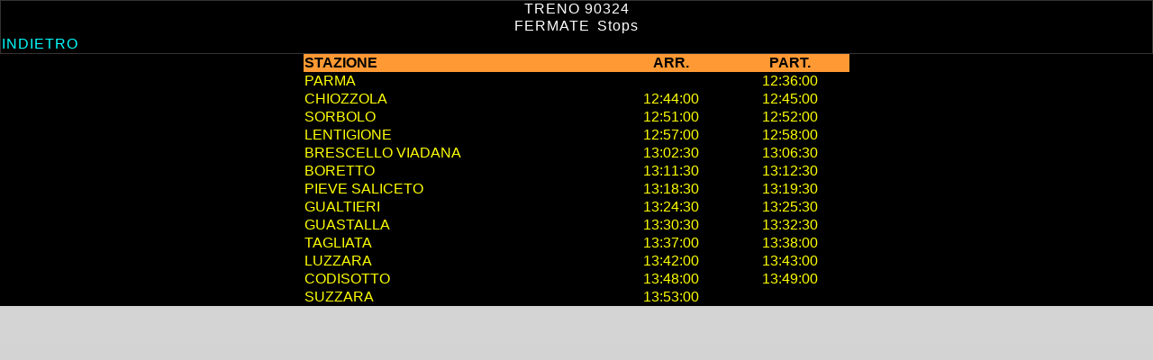

--- FILE ---
content_type: text/html; charset=utf-8
request_url: https://cedfc3.tsf.it/FER_PittiInfo/Tabellone/Percorso?numeroTreno=90324&origine=S05014&codiceStazione=S05959&nomeStazione=TAGLIATA&tipoTabelloneOrigine=Arrivi
body_size: 5626
content:
<!DOCTYPE html>
<html lang="it">
    <head>
<meta http-equiv="Content-Type" content="text/html; charset=utf-8"/>
        <meta charset="utf-8" />
        <title>Percorso treno</title>
        <meta name="viewport" content="width=device-width" />
        <link href="/FER_PittiInfo/favicon.ico" rel="shortcut icon" type="image/x-icon" />
        <link href="/FER_PittiInfo/Content/mobileCss?v=s-87pyKyo7hQad8Firx9hsR1TC8CnwI3U-OWG54hIko1" rel="stylesheet"/>
<link href="/FER_PittiInfo/Content/css?v=fflyC6wbnEnxqDrJc7BMeUfMF2IDDeoPiz2blYNgGNI1" rel="stylesheet"/>

        <script src="/FER_PittiInfo/bundles/modernizr?v=rGcoDow97GYrNMSwHq7xCCjlcB3UIY4_OhPRc6BBSQA1"></script>

    </head>
    <meta http-equiv="Content-Type" content="text/html; charset=utf-8"/>
<body>
        <div data-role="page" data-theme="b" >
            <div data-role="header">

    <table class="smalltable">
        <tr class="smalltr">
            <td colspan="2" class="smallheadertdcentered">
                treno 90324
            </td>
        </tr>
        <tr>
            <td colspan="2" style="text-align: center;">
                <span class="smallheadertd">Fermate</span><span class="smallheadertdleft">Stops
                </span>
            </td>
        </tr>
        <tr>
            <td class="englishheadertdLeft">
                <a href="/FER_PittiInfo/Tabellone/Arrivi?codiceStazione=S05959&amp;nomeStazione=TAGLIATA">Indietro</a>
            </td>
            <td class="englishheadertd">
            </td>
        </tr>
    </table>
            </div>
            <div data-role="content">
                
<link type="text/css" rel="stylesheet" href="/FER_PittiInfo/Content/Tabellone.css" />
<style type="text/css">
    .ui-content
    {
        padding: 0px !important;
        background-color: Black !important;
    }
    table th:nth-child(1)
    {
        text-align: left !important;
    }
    table th:nth-child(2)
    {
        text-align: center !important;
    }
    table th:nth-child(3)
    {
        text-align: center !important;
    }
</style>
<meta name="viewport" content="width=device-width, minimum-scale=1, maximum-scale=1" />
<form action="/FER_PittiInfo/Tabellone/Percorso" method="get">    <table class="autoWidth">
    <thead>
        <tr class="header">
            <th scope="col">
Stazione            </th>
            <th scope="col">
Arr.            </th>
            <th scope="col">
Part.            </th>
        </tr>
    </thead>
    <tbody>
        <tr>
            <td class="leftOnly fixedWidth340">PARMA</td>
            <td class="centerOnly fixedWidth130"></td>
            <td class="centerOnly fixedWidth130">12:36:00</td>
        </tr>
        <tr>
            <td class="leftOnly fixedWidth340">CHIOZZOLA</td>
            <td class="centerOnly fixedWidth130">12:44:00</td>
            <td class="centerOnly fixedWidth130">12:45:00</td>
        </tr>
        <tr>
            <td class="leftOnly fixedWidth340">SORBOLO</td>
            <td class="centerOnly fixedWidth130">12:51:00</td>
            <td class="centerOnly fixedWidth130">12:52:00</td>
        </tr>
        <tr>
            <td class="leftOnly fixedWidth340">LENTIGIONE</td>
            <td class="centerOnly fixedWidth130">12:57:00</td>
            <td class="centerOnly fixedWidth130">12:58:00</td>
        </tr>
        <tr>
            <td class="leftOnly fixedWidth340">BRESCELLO VIADANA</td>
            <td class="centerOnly fixedWidth130">13:02:30</td>
            <td class="centerOnly fixedWidth130">13:06:30</td>
        </tr>
        <tr>
            <td class="leftOnly fixedWidth340">BORETTO</td>
            <td class="centerOnly fixedWidth130">13:11:30</td>
            <td class="centerOnly fixedWidth130">13:12:30</td>
        </tr>
        <tr>
            <td class="leftOnly fixedWidth340">PIEVE SALICETO</td>
            <td class="centerOnly fixedWidth130">13:18:30</td>
            <td class="centerOnly fixedWidth130">13:19:30</td>
        </tr>
        <tr>
            <td class="leftOnly fixedWidth340">GUALTIERI</td>
            <td class="centerOnly fixedWidth130">13:24:30</td>
            <td class="centerOnly fixedWidth130">13:25:30</td>
        </tr>
        <tr>
            <td class="leftOnly fixedWidth340">GUASTALLA</td>
            <td class="centerOnly fixedWidth130">13:30:30</td>
            <td class="centerOnly fixedWidth130">13:32:30</td>
        </tr>
        <tr>
            <td class="leftOnly fixedWidth340">TAGLIATA</td>
            <td class="centerOnly fixedWidth130">13:37:00</td>
            <td class="centerOnly fixedWidth130">13:38:00</td>
        </tr>
        <tr>
            <td class="leftOnly fixedWidth340">LUZZARA</td>
            <td class="centerOnly fixedWidth130">13:42:00</td>
            <td class="centerOnly fixedWidth130">13:43:00</td>
        </tr>
        <tr>
            <td class="leftOnly fixedWidth340">CODISOTTO</td>
            <td class="centerOnly fixedWidth130">13:48:00</td>
            <td class="centerOnly fixedWidth130">13:49:00</td>
        </tr>
        <tr>
            <td class="leftOnly fixedWidth340">SUZZARA</td>
            <td class="centerOnly fixedWidth130">13:53:00</td>
            <td class="centerOnly fixedWidth130"></td>
        </tr>
    </tbody>
    </table>
</form>
            </div>
        </div>

        <script src="/FER_PittiInfo/bundles/jquery?v=1A_Qqa6eu1hIFc9O--lfxRqvbqGj9Zd6uAr93zLdrWM1"></script>
<script src="/FER_PittiInfo/bundles/jquerymobile?v=0JOohqjd5cEwwqrVxFCL7RSChoT4FvgFfR7DqyBrXAs1"></script>

        
    </body>
</html>


--- FILE ---
content_type: text/css; charset=utf-8
request_url: https://cedfc3.tsf.it/FER_PittiInfo/Content/css?v=fflyC6wbnEnxqDrJc7BMeUfMF2IDDeoPiz2blYNgGNI1
body_size: 401
content:
.field-validation-error{color:red;display:block;margin-top:8px;text-align:center}.field-validation-valid{display:none}.input-validation-error{border:1px solid red;background-color:#fee}.validation-summary-errors{font-weight:bold;color:red}.validation-summary-valid{display:none}.ui-li .ui-btn-inner a.ui-link-inherit,.ui-li-static.ui-li{padding-right:15px}.ui-bar-a,.ui-body-a,.ui-btn-up-a,.ui-btn-hover-a,.ui-btn-down-a,.ui-bar-b,.ui-body-b,.ui-btn-up-b,.ui-btn-hover-b,.ui-btn-down-b,.ui-bar-c,.ui-body-c,.ui-btn-up-c,.ui-btn-hover-c,.ui-btn-down-c,.ui-bar-d,.ui-body-d,.ui-btn-up-d,.ui-btn-hover-d,.ui-btn-down-d,.ui-bar-e,.ui-body-e,.ui-btn-up-e,.ui-btn-hover-e,.ui-btn-down-e,.ui-btn-active{text-shadow:none}

--- FILE ---
content_type: text/css
request_url: https://cedfc3.tsf.it/FER_PittiInfo/Content/Tabellone.css
body_size: 5452
content:
body
{
    margin: 0px;
    padding: 0px;
    font-family: FuturaSerieBQ-Bold, Segoe UI Semilight,Segoe UI,verdana,arial,sans-serif;
    font-size: 16px;
    text-transform: uppercase;
}
.ui-link
{
    font-weight: normal !important;
    color: #00FFFF !important;
    text-decoration: none !important;
}
table
{
    width: 100%;
    font-weight: normal !important;
    font-family: FuturaSerieBQ-Bold, Segoe UI Semilight,Segoe UI,verdana,arial,sans-serif;
    border-collapse: collapse;
    padding: 0px;
    margin: 0px;
}
table th:first-child
{
    text-align: right;
    padding-right: 5px;
}
table th:nth-child(2)
{
    text-align: left;
}
.header
{
    margin: 2px 0px 2px 0px;
    background-color: #FF9933;
    color: Black;
    text-align: center;
}
tr
{
    margin: 0px;
    background-color: Black;
    color: Yellow;
}
.nomargin
{
    padding: 0px;
    margin: 0px;
}
.left
{
    text-align: left;
    width: 100%;
    border-collapse: collapse;
    padding: 0px;
    margin: 0px;
}
.left
{
    text-align: left;
    width: 100%;
    border-collapse: collapse;
    padding: 0px;
    margin: 0px;
    background: transparent;
}
.leftWhite
{
    text-align: left;
    width: auto;
    height: auto;
    border-collapse: collapse;
    border-spacing: 0px;
    border-style: none;
    border-bottom: 0px;
    outline-style: none;
    border-bottom-style: none;
    overflow: hidden;
    padding: 0px;
    margin: 0px;
    background: White;
    color: Black;
}
.center
{
    font-family: FuturaSerieBQ-Bold, Segoe UI Semilight,Segoe UI,verdana,arial,sans-serif;
    text-align: center;
    padding: 10px 0px 10px 0px;
}
.centerBig
{
    font-family: FuturaSerieBQ-Bold, Segoe UI Semilight,Segoe UI,verdana,arial,sans-serif;
    text-align: center;
    font-size: 44px;
    height: 45px;
    overflow: hidden;
    margin: -20px 0px -20px 0px;
}
.smalltable
{
    font-family: FuturaSerieBQ-Bold, Segoe UI Semilight,Segoe UI,verdana,arial,sans-serif;
    font-size: inherit;
    color: white;
    background: inherit;
    border-width: 0px;
    border-style: none;
    width: 100%;
    height: 45px;
}
.smalltr
{
    height: 10px;
}
.smallheadertdcentered
{
    text-align: center;
    color: white;
    padding: 0px;
    background: inherit;
    border-width: 0px;
    border-style: none;
    letter-spacing: 1px;
    height: 10px;
}
.smallheadertdcenteredNoCap
{
    text-align: center;
    color: white;
    padding: 0px;
    background: inherit;
    border-width: 0px;
    border-style: none;
    letter-spacing: 1px;
    height: 10px;
    text-transform: none;
}
.smallheadertd
{
    text-align: right;
    color: white;
    padding: 0px 4px 0px 0px;
    background: inherit;
    border-width: 0px;
    border-style: none;
    letter-spacing: 1px;
    height: 4px;
    width: 50%;
}
.smallheadertdleft
{
    text-align: left;
    color: white;
    padding: 0px 0px 0px 4px;
    background: inherit;
    border-width: 0px;
    border-style: none;
    letter-spacing: 1px;
    height: 4px;
    width: 50%;
    text-transform: none;
}
.englishheadertd
{
    text-align: right;
    color: white;
    background: inherit;
    border-width: 0px;
    border-style: none;
    letter-spacing: 1px;
    height: 14px;
    width: 25%;
    text-transform: none;
}
.englishheadertdLeft
{
    text-align: left;
    color: white;
    background: inherit;
    border-width: 0px;
    border-style: none;
    letter-spacing: 1px;
    height: 14px;
    width: 25%;
    text-transform: uppercase;
}
.maintable
{
    background: inherit;
}
.maintabletr
{
    text-align: center;
    color: Black;
    background: inherit;
    padding-top: 15px;
}
.maintabletrBig
{
    text-align: center;
    color: Black;
    background: inherit;
    font-size: 16px;
    font-weight: bold;
    letter-spacing: 2px;
}
.visible
{
    text-align: inherit;
    color: inherit;
    background: inherit;
    visibility: visible;
}
.invisible
{
    text-align: inherit;
    color: inherit;
    background: inherit;
    visibility: hidden;
}
.centerOnly
{
    text-align: center;
}
.centerOnlyWhite
{
    color: White;
    text-align: center;
    text-decoration: line-through;
}
.centerOnlyRed
{
    color: Red;
    text-align: center;
    text-decoration: line-through;
    text-decoration: none;
}
.centerOnlyWhiteNotStrike
{
    color: White;
    text-align: center;
}
.rightOnly
{
    text-align: right;
    padding-right: 5px;
    padding-top: 3px;
    padding-bottom: 3px;
}
.rightOnlyRed
{
    color: Red;
    text-align: right;
    padding-right: 5px;
    text-decoration: none;
    padding-top: 3px;
    padding-bottom: 3px;
}
.rightOnlyWhite
{
    color: White;
    text-align: right;
    padding-right: 5px;
    padding-top: 3px;
    padding-bottom: 3px;
}
.rightOnlyWhiteNotPadded
{
    color: White;
    text-align: right;
    padding-right: 5px;
}
.leftOnly
{
    text-align: left;
}
.leftOnlyRed
{
    text-align: left;
    color: Red;
    text-decoration: none;
}
.autoWidth
{
    width: auto;
    margin: 0 auto;
}
.fixedWidth180
{
    width: 180px;
}
.fixedWidth130
{
    width: 130px;
}
.fixedWidth300
{
    width: 260px;
}
.fixedWidth340
{
    width: 340px;
}
.fixedWidth50
{
    width: 50px;
}
.leftOnlyStrikeThrough
{
    color: White;
    text-align: left;
    text-decoration: line-through;
}
.fixedWidth800
{
    width: 800px;
}

--- FILE ---
content_type: text/javascript; charset=utf-8
request_url: https://cedfc3.tsf.it/FER_PittiInfo/bundles/jquerymobile?v=0JOohqjd5cEwwqrVxFCL7RSChoT4FvgFfR7DqyBrXAs1
body_size: 89470
content:
(function(n,t,i){typeof define=="function"&&define.amd?define(["jquery"],function(r){return i(r,n,t),r.mobile}):i(n.jQuery,n,t)})(this,document,function(n,t,r){(function(n,t,i,r){function a(n){for(;n&&typeof n.originalEvent!="undefined";)n=n.originalEvent;return n}function v(t){for(var u={},r,i;t;){r=n.data(t,s);for(i in r)r[i]&&(u[i]=u.hasVirtualBinding=!0);t=t.parentNode}return u}function w(){o&&(clearTimeout(o),o=0),o=setTimeout(function(){h=o=0,p.length=0,b=!1,c=!0},n.vmouse.resetTimerDuration)}function f(t,i,u){var e,f,u,o,h;if(!(f=u&&u[t])){if(u=!u)n:{for(u=i.target;u;){if((f=n.data(u,s))&&(!t||f[t]))break n;u=u.parentNode}u=null}f=u}if(f){if(e=i,u=e.type,e=n.Event(e),e.type=t,f=e.originalEvent,o=n.event.props,u.search(/^(mouse|click)/)>-1&&(o=ht),f)for(h=o.length;h;)t=o[--h],e[t]=f[t];if(u.search(/mouse(down|up)|click/)>-1&&!e.which&&(e.which=1),u.search(/^touch/)!==-1&&(t=a(f),u=t.touches,t=t.changedTouches,u=u&&u.length?u[0]:t&&t.length?t[0]:r))for(f=0,len=ft.length;f<len;f++)t=ft[f],e[t]=u[t];n(i.target).trigger(e)}return e}function st(t){var i=n.data(t.target,d);b||h&&h===i||(i=f("v"+t.type,t))&&(i.isDefaultPrevented()&&t.preventDefault(),i.isPropagationStopped()&&t.stopPropagation(),i.isImmediatePropagationStopped()&&t.stopImmediatePropagation())}function et(t){var r=a(t).touches,i;r&&r.length===1&&(i=t.target,r=v(i),r.hasVirtualBinding)&&(h=lt++,n.data(i,d,h),o&&(clearTimeout(o),o=0),e=c=!1,i=a(t).touches[0],ut=i.pageX,ot=i.pageY,f("vmouseover",t,r),f("vmousedown",t,r))}function rt(n){c||(e||f("vmousecancel",n,v(n.target)),e=!0,w())}function it(t){if(!c){var r=a(t).touches[0],u=e,i=n.vmouse.moveDistanceThreshold;e=e||Math.abs(r.pageX-ut)>i||Math.abs(r.pageY-ot)>i,flags=v(t.target),e&&!u&&f("vmousecancel",t,flags),f("vmousemove",t,flags),w()}}function tt(n){if(!c){c=!0;var i=v(n.target),t;f("vmouseup",n,i),!e&&(t=f("vclick",n,i))&&t.isDefaultPrevented()&&(t=a(n).changedTouches[0],p.push({touchID:h,x:t.clientX,y:t.clientY}),b=!0),f("vmouseout",n,i),e=!1,w()}}function g(t){var t=n.data(t,s),i;if(t)for(i in t)if(t[i])return!0;return!1}function nt(){}function ct(t){var i=t.substr(1);return{setup:function(){g(this)||n.data(this,s,{}),n.data(this,s)[t]=!0,u[t]=(u[t]||0)+1,u[t]===1&&y.bind(i,st),n(this).bind(i,nt),k&&(u.touchstart=(u.touchstart||0)+1,u.touchstart===1&&y.bind("touchstart",et).bind("touchend",tt).bind("touchmove",it).bind("scroll",rt))},teardown:function(){--u[t],u[t]||y.unbind(i,st),k&&(--u.touchstart,u.touchstart||y.unbind("touchstart",et).unbind("touchmove",it).unbind("touchend",tt).unbind("scroll",rt));var f=n(this),r=n.data(this,s);r&&(r[t]=!1),f.unbind(i,nt),g(this)||f.removeData(s)}}}var s="virtualMouseBindings",d="virtualTouchID",t="vmouseover vmousedown vmousemove vmouseup vclick vmouseout vmousecancel".split(" "),ft="clientX clientY pageX pageY screenX screenY".split(" "),ht=n.event.props.concat(n.event.mouseHooks?n.event.mouseHooks.props:[]),u={},o=0,ut=0,ot=0,e=!1,p=[],b=!1,c=!1,k="addEventListener"in i,y=n(i),lt=1,h=0,l;for(n.vmouse={moveDistanceThreshold:10,clickDistanceThreshold:10,resetTimerDuration:1500},l=0;l<t.length;l++)n.event.special[t[l]]=ct(t[l]);k&&i.addEventListener("click",function(t){var f=p.length,s=t.target,e,o,i,r,u;if(f)for(e=t.clientX,o=t.clientY,threshold=n.vmouse.clickDistanceThreshold,i=s;i;){for(r=0;r<f;r++)if(u=p[r],i===s&&Math.abs(u.x-e)<threshold&&Math.abs(u.y-o)<threshold||n.data(i,d)===u.touchID){t.preventDefault(),t.stopPropagation();return}i=i.parentNode}},!0)})(jQuery,t,r),function(n,t,i){function f(n){return n=n||location.href,"#"+n.replace(/^[^#]*#?(.*)$/,"$1")}var u="hashchange",e=r,s,h=n.event.special,c=e.documentMode,o="on"+u in t&&(c===i||c>7);n.fn[u]=function(n){return n?this.bind(u,n):this.trigger(u)},n.fn[u].delay=50,h[u]=n.extend(h[u],{setup:function(){if(o)return!1;n(s.start)},teardown:function(){if(o)return!1;n(s.stop)}}),s=function(){function a(){var e=f(),i=v(h);e!==h?(c(h=e,i),n(t).trigger(u)):i!==h&&(location.href=location.href.replace(/#.*/,"")+i),r=setTimeout(a,n.fn[u].delay)}var s={},r,h=f(),l=function(n){return n},c=l,v=l;return s.start=function(){r||a()},s.stop=function(){r&&clearTimeout(r),r=i},n.browser.msie&&!o&&function(){var t,i;s.start=function(){t||(i=(i=n.fn[u].src)&&i+f(),t=n('<iframe tabindex="-1" title="empty"/>').hide().one("load",function(){i||c(f()),a()}).attr("src",i||"javascript:0").insertAfter("body")[0].contentWindow,e.onpropertychange=function(){try{event.propertyName==="title"&&(t.document.title=e.title)}catch(n){}})},s.stop=l,v=function(){return f(t.location.href)},c=function(i,r){var f=t.document,o=n.fn[u].domain;i!==r&&(f.title=e.title,f.open(),o&&f.write('<script>document.domain="'+o+'"<\/script>'),f.close(),t.location.hash=i)}}(),s}()}(jQuery,this),function(n,t){var r,i;n.cleanData?(r=n.cleanData,n.cleanData=function(t){for(var u=0,i;(i=t[u])!=null;u++)n(i).triggerHandler("remove");r(t)}):(i=n.fn.remove,n.fn.remove=function(t,r){return this.each(function(){return r||(!t||n.filter(t,[this]).length)&&n("*",this).add([this]).each(function(){n(this).triggerHandler("remove")}),i.call(n(this),t,r)})}),n.widget=function(t,i,r){var u=t.split(".")[0],f,t=t.split(".")[1];f=u+"-"+t,r||(r=i,i=n.Widget),n.expr[":"][f]=function(i){return!!n.data(i,t)},n[u]=n[u]||{},n[u][t]=function(n,t){arguments.length&&this._createWidget(n,t)},i=new i,i.options=n.extend(!0,{},i.options),n[u][t].prototype=n.extend(!0,i,{namespace:u,widgetName:t,widgetEventPrefix:n[u][t].prototype.widgetEventPrefix||t,widgetBaseClass:f},r),n.widget.bridge(t,n[u][t])},n.widget.bridge=function(i,r){n.fn[i]=function(u){var o=typeof u=="string",e=Array.prototype.slice.call(arguments,1),f=this,u=!o&&e.length?n.extend.apply(null,[!0,u].concat(e)):u;return o&&u.charAt(0)==="_"?f:(o?this.each(function(){var r=n.data(this,i),o;if(!r)throw"cannot call methods on "+i+" prior to initialization; attempted to call method '"+u+"'";if(!n.isFunction(r[u]))throw"no such method '"+u+"' for "+i+" widget instance";return o=r[u].apply(r,e),o!==r&&o!==t?(f=o,!1):void 0}):this.each(function(){var t=n.data(this,i);t?t.option(u||{})._init():n.data(this,i,new r(u,this))}),f)}},n.Widget=function(n,t){arguments.length&&this._createWidget(n,t)},n.Widget.prototype={widgetName:"widget",widgetEventPrefix:"",options:{disabled:!1},_createWidget:function(t,i){n.data(i,this.widgetName,this),this.element=n(i),this.options=n.extend(!0,{},this.options,this._getCreateOptions(),t);var r=this;this.element.bind("remove."+this.widgetName,function(){r.destroy()}),this._create(),this._trigger("create"),this._init()},_getCreateOptions:function(){var t={};return n.metadata&&(t=n.metadata.get(element)[this.widgetName]),t},_create:function(){},_init:function(){},destroy:function(){this.element.unbind("."+this.widgetName).removeData(this.widgetName),this.widget().unbind("."+this.widgetName).removeAttr("aria-disabled").removeClass(this.widgetBaseClass+"-disabled ui-state-disabled")},widget:function(){return this.element},option:function(i,r){var u=i;if(arguments.length===0)return n.extend({},this.options);if(typeof i=="string"){if(r===t)return this.options[i];u={},u[i]=r}return this._setOptions(u),this},_setOptions:function(t){var i=this;return n.each(t,function(n,t){i._setOption(n,t)}),this},_setOption:function(n,t){return this.options[n]=t,n==="disabled"&&this.widget()[t?"addClass":"removeClass"](this.widgetBaseClass+"-disabled ui-state-disabled").attr("aria-disabled",t),this},enable:function(){return this._setOption("disabled",!1)},disable:function(){return this._setOption("disabled",!0)},_trigger:function(t,i,r){var f=this.options[t],i=n.Event(i),t,u;if(i.type=(t===this.widgetEventPrefix?t:this.widgetEventPrefix+t).toLowerCase(),r=r||{},i.originalEvent)for(t=n.event.props.length;t;)u=n.event.props[--t],i[u]=i.originalEvent[u];return this.element.trigger(i,r),!(n.isFunction(f)&&f.call(this.element[0],i,r)===!1||i.isDefaultPrevented())}}}(jQuery),function(n,t){n.widget("mobile.widget",{_createWidget:function(){n.Widget.prototype._createWidget.apply(this,arguments),this._trigger("init")},_getCreateOptions:function(){var r=this.element,i={};return n.each(this.options,function(n){var u=r.jqmData(n.replace(/[A-Z]/g,function(n){return"-"+n.toLowerCase()}));u!==t&&(i[n]=u)}),i},enhanceWithin:function(t,i){this.enhance(n(this.options.initSelector,n(t)),i)},enhance:function(t,i){var u,r=n(t),r=n.mobile.enhanceable(r);i&&r.length&&(u=(u=n.mobile.closestPageData(r))&&u.keepNativeSelector()||"",r=r.not(u)),r[this.widgetName]()},raise:function(n){throw"Widget ["+this.widgetName+"]: "+n;}})}(jQuery),function(n,t){var u={},i,f;n.mobile=n.extend({},{version:"1.1.0",ns:"",subPageUrlKey:"ui-page",activePageClass:"ui-page-active",activeBtnClass:"ui-btn-active",focusClass:"ui-focus",ajaxEnabled:!0,hashListeningEnabled:!0,linkBindingEnabled:!0,defaultPageTransition:"fade",maxTransitionWidth:!1,minScrollBack:250,touchOverflowEnabled:!1,defaultDialogTransition:"pop",loadingMessage:"loading",pageLoadErrorMessage:"Error Loading Page",loadingMessageTextVisible:!1,loadingMessageTheme:"a",pageLoadErrorMessageTheme:"e",autoInitializePage:!0,pushStateEnabled:!0,ignoreContentEnabled:!1,orientationChangeEnabled:!0,buttonMarkup:{hoverDelay:200},keyCode:{ALT:18,BACKSPACE:8,CAPS_LOCK:20,COMMA:188,COMMAND:91,COMMAND_LEFT:91,COMMAND_RIGHT:93,CONTROL:17,DELETE:46,DOWN:40,END:35,ENTER:13,ESCAPE:27,HOME:36,INSERT:45,LEFT:37,MENU:93,NUMPAD_ADD:107,NUMPAD_DECIMAL:110,NUMPAD_DIVIDE:111,NUMPAD_ENTER:108,NUMPAD_MULTIPLY:106,NUMPAD_SUBTRACT:109,PAGE_DOWN:34,PAGE_UP:33,PERIOD:190,RIGHT:39,SHIFT:16,SPACE:32,TAB:9,UP:38,WINDOWS:91},silentScroll:function(i){n.type(i)!=="number"&&(i=n.mobile.defaultHomeScroll),n.event.special.scrollstart.enabled=!1,setTimeout(function(){t.scrollTo(0,i),n(r).trigger("silentscroll",{x:0,y:i})},20),setTimeout(function(){n.event.special.scrollstart.enabled=!0},150)},nsNormalizeDict:u,nsNormalize:function(t){if(t)return u[t]||(u[t]=n.camelCase(n.mobile.ns+t))},getInheritedTheme:function(n,t){for(var i=n[0],f="",e=/ui-(bar|body|overlay)-([a-z])\b/,r,u;i;){if(r=i.className||"",(u=e.exec(r))&&(f=u[2]))break;i=i.parentNode}return f||t||"a"},closestPageData:function(n){return n.closest(':jqmData(role="page"), :jqmData(role="dialog")').data("page")},enhanceable:function(n){return this.haveParents(n,"enhance")},hijackable:function(n){return this.haveParents(n,"ajax")},haveParents:function(t,i){if(!n.mobile.ignoreContentEnabled)return t;for(var s=t.length,e=n(),r,o,f,u=0;u<s;u++){for(o=t.eq(u),f=!1,r=t[u];r;){if((r.getAttribute?r.getAttribute("data-"+n.mobile.ns+i):"")==="false"){f=!0;break}r=r.parentNode}f||(e=e.add(o))}return e}},n.mobile),n.fn.jqmData=function(t,i){var r;return typeof t!="undefined"&&(t&&(t=n.mobile.nsNormalize(t)),r=this.data.apply(this,arguments.length<2?[t]:[t,i])),r},n.jqmData=function(t,i,r){var u;return typeof i!="undefined"&&(u=n.data(t,i?n.mobile.nsNormalize(i):i,r)),u},n.fn.jqmRemoveData=function(t){return this.removeData(n.mobile.nsNormalize(t))},n.jqmRemoveData=function(t,i){return n.removeData(t,n.mobile.nsNormalize(i))},n.fn.removeWithDependents=function(){n.removeWithDependents(this)},n.removeWithDependents=function(t){t=n(t),(t.jqmData("dependents")||n()).remove(),t.remove()},n.fn.addDependents=function(t){n.addDependents(n(this),t)},n.addDependents=function(t,i){var r=n(t).jqmData("dependents")||n();n(t).jqmData("dependents",n.merge(r,i))},n.fn.getEncodedText=function(){return n("<div/>").text(n(this).text()).html()},n.fn.jqmEnhanceable=function(){return n.mobile.enhanceable(this)},n.fn.jqmHijackable=function(){return n.mobile.hijackable(this)},i=n.find,f=/:jqmData\(([^)]*)\)/g,n.find=function(t,r,u,e){return t=t.replace(f,"[data-"+(n.mobile.ns||"")+"$1]"),i.call(this,t,r,u,e)},n.extend(n.find,i),n.find.matches=function(t,i){return n.find(t,null,null,i)},n.find.matchesSelector=function(t,i){return n.find(i,null,null,[t]).length>0}}(jQuery,this),function(n){n(t);var i=n("html");n.mobile.media=function(){var t={},f=n("<div id='jquery-mediatest'>"),u=n("<body>").append(f);return function(n){if(!(n in t)){var e=r.createElement("style"),o="@media "+n+" { #jquery-mediatest { position:absolute; } }";e.type="text/css",e.styleSheet?e.styleSheet.cssText=o:e.appendChild(r.createTextNode(o)),i.prepend(u).prepend(e),t[n]=f.css("position")==="absolute",u.add(e).remove()}return t[n]}}()}(jQuery),function(n,u){function o(n){var i=n.charAt(0).toUpperCase()+n.substr(1),n=(n+" "+s.join(i+" ")+i).split(" "),t;for(t in n)if(a[n[t]]!==u)return!0}function c(n,t,u){var o=r.createElement("div"),u=u?[u]:s,e;for(i=0;i<u.length;i++){var f=u[i],h="-"+f.charAt(0).toLowerCase()+f.substr(1)+"-"+n+": "+t+";",f=f.charAt(0).toUpperCase()+f.substr(1)+(n.charAt(0).toUpperCase()+n.substr(1));o.setAttribute("style",h),o.style[f]&&(e=!0)}return!!e}var f=n("<body>").prependTo("html"),a=f[0].style,s=["Webkit","Moz","O"],e="palmGetResource"in t,h=t.operamini&&{}.toString.call(t.operamini)==="[object OperaMini]",l=t.blackberry;n.extend(n.mobile,{browser:{}}),n.mobile.browser.ie=function(){for(var n=3,t=r.createElement("div"),i=t.all||[];t.innerHTML="<!--[if gt IE "+ ++n+"]><br><![endif]-->",i[0];);return n>4?n:!n}(),n.extend(n.support,{orientation:"orientation"in t&&"onorientationchange"in t,touch:"ontouchend"in r,cssTransitions:"WebKitTransitionEvent"in t||c("transition","height 100ms linear"),pushState:"pushState"in history&&"replaceState"in history,mediaquery:n.mobile.media("only all"),cssPseudoElement:!!o("content"),touchOverflow:!!o("overflowScrolling"),cssTransform3d:c("perspective","10px","moz")||n.mobile.media("(-"+s.join("-transform-3d),(-")+"-transform-3d),(transform-3d)"),boxShadow:!!o("boxShadow")&&!l,scrollTop:("pageXOffset"in t||"scrollTop"in r.documentElement||"scrollTop"in f[0])&&!e&&!h,dynamicBaseTag:function(){var e=location.protocol+"//"+location.host+location.pathname+"ui-dir/",t=n("head base"),i=null,u="",r;return t.length?u=t.attr("href"):t=i=n("<base>",{href:e}).appendTo("head"),r=n("<a href='testurl' />").prependTo(f)[0].href,t[0].href=u||location.pathname,i&&i.remove(),r.indexOf(e)===0}()}),f.remove(),e=function(){var n=t.navigator.userAgent;return n.indexOf("Nokia")>-1&&(n.indexOf("Symbian/3")>-1||n.indexOf("Series60/5")>-1)&&n.indexOf("AppleWebKit")>-1&&n.match(/(BrowserNG|NokiaBrowser)\/7\.[0-3]/)}(),n.mobile.gradeA=function(){return n.support.mediaquery||n.mobile.browser.ie&&n.mobile.browser.ie>=7},n.mobile.ajaxBlacklist=t.blackberry&&!t.WebKitPoint||h||e,e&&n(function(){n("head link[rel='stylesheet']").attr("rel","alternate stylesheet").attr("rel","stylesheet")}),n.support.boxShadow||n("html").addClass("ui-mobile-nosupport-boxshadow")}(jQuery),function(n,t,i){function f(t,i,r){var u=r.type;r.type=i,n.event.handle.call(t,r),r.type=u}n.each("touchstart touchmove touchend orientationchange throttledresize tap taphold swipe swipeleft swiperight scrollstart scrollstop".split(" "),function(t,i){n.fn[i]=function(n){return n?this.bind(i,n):this.trigger(i)},n.attrFn[i]=!0});var u=n.support.touch,o=u?"touchstart":"mousedown",s=u?"touchend":"mouseup",e=u?"touchmove":"mousemove";n.event.special.scrollstart={enabled:!0,setup:function(){function r(n,i){t=i,f(u,t?"scrollstart":"scrollstop",n)}var u=this,t,i;n(u).bind("touchmove scroll",function(u){n.event.special.scrollstart.enabled&&(t||r(u,!0),clearTimeout(i),i=setTimeout(function(){r(u,!1)},50))})}},n.event.special.tap={setup:function(){var i=this,t=n(i);t.bind("vmousedown",function(u){function o(){clearTimeout(s)}function e(){o(),t.unbind("vclick",c).unbind("vmouseup",o),n(r).unbind("vmousecancel",e)}function c(n){e(),h==n.target&&f(i,"tap",n)}if(u.which&&u.which!==1)return!1;var h=u.target,s;t.bind("vmouseup",o).bind("vclick",c),n(r).bind("vmousecancel",e),s=setTimeout(function(){f(i,"taphold",n.Event("taphold",{target:h}))},750)})}},n.event.special.swipe={scrollSupressionThreshold:10,durationThreshold:1e3,horizontalDistanceThreshold:30,verticalDistanceThreshold:75,setup:function(){var t=n(this);t.bind(o,function(r){function h(t){if(u){var i=t.originalEvent.touches?t.originalEvent.touches[0]:t;f={time:+new Date,coords:[i.pageX,i.pageY]},Math.abs(u.coords[0]-f.coords[0])>n.event.special.swipe.scrollSupressionThreshold&&t.preventDefault()}}var o=r.originalEvent.touches?r.originalEvent.touches[0]:r,u={time:+new Date,coords:[o.pageX,o.pageY],origin:n(r.target)},f;t.bind(e,h).one(s,function(){t.unbind(e,h),u&&f&&f.time-u.time<n.event.special.swipe.durationThreshold&&Math.abs(u.coords[0]-f.coords[0])>n.event.special.swipe.horizontalDistanceThreshold&&Math.abs(u.coords[1]-f.coords[1])<n.event.special.swipe.verticalDistanceThreshold&&u.origin.trigger("swipe").trigger(u.coords[0]>f.coords[0]?"swipeleft":"swiperight"),u=f=i})})}},function(n,t){function h(){var n=f();n!==s&&(s=n,o.trigger("orientationchange"))}var o=n(t),f,s,i,u,e={0:!0,180:!0};n.support.orientation&&(i=t.innerWidth||n(t).width(),u=t.innerHeight||n(t).height(),i=i>u&&i-u>50,u=e[t.orientation],i&&u||!i&&!u)&&(e={"-90":!0,90:!0}),n.event.special.orientationchange={setup:function(){if(n.support.orientation&&n.mobile.orientationChangeEnabled)return!1;s=f(),o.bind("throttledresize",h)},teardown:function(){if(n.support.orientation&&n.mobile.orientationChangeEnabled)return!1;o.unbind("throttledresize",h)},add:function(n){var t=n.handler;n.handler=function(n){return n.orientation=f(),t.apply(this,arguments)}}},n.event.special.orientationchange.orientation=f=function(){var i=!0,i=r.documentElement;return(i=n.support.orientation?e[t.orientation]:i&&i.clientWidth/i.clientHeight<1.1)?"portrait":"landscape"}}(jQuery,t),function(){n.event.special.throttledresize={setup:function(){n(this).bind("resize",u)},teardown:function(){n(this).unbind("resize",u)}};var u=function(){t=+new Date,i=t-f,i>=250?(f=t,n(this).trigger("throttledresize")):(r&&clearTimeout(r),r=setTimeout(u,250-i))},f=0,r,t,i}(),n.each({scrollstop:"scrollstart",taphold:"tap",swipeleft:"swipe",swiperight:"swipe"},function(t,i){n.event.special[t]={setup:function(){n(this).bind(i,n.noop)}}})}(jQuery,this),function(n){n.widget("mobile.page",n.mobile.widget,{options:{theme:"c",domCache:!1,keepNativeDefault:":jqmData(role='none'), :jqmData(role='nojs')"},_create:function(){var n=this;if(n._trigger("beforecreate")===!1)return!1;n.element.attr("tabindex","0").addClass("ui-page ui-body-"+n.options.theme).bind("pagebeforehide",function(){n.removeContainerBackground()}).bind("pagebeforeshow",function(){n.setContainerBackground()})},removeContainerBackground:function(){n.mobile.pageContainer.removeClass("ui-overlay-"+n.mobile.getInheritedTheme(this.element.parent()))},setContainerBackground:function(t){this.options.theme&&n.mobile.pageContainer.addClass("ui-overlay-"+(t||this.options.theme))},keepNativeSelector:function(){var t=this.options;return t.keepNative&&n.trim(t.keepNative)&&t.keepNative!==t.keepNativeDefault?[t.keepNative,t.keepNativeDefault].join(", "):t.keepNativeDefault}})}(jQuery),function(n,t,i){var r=function(r){return r===i&&(r=!0),function(i,u,f,e){var w=new n.Deferred,p=u?" reverse":"",h=n.mobile.urlHistory.getActive().lastScroll||n.mobile.defaultHomeScroll,y=n.mobile.getScreenHeight(),o=n.mobile.maxTransitionWidth!==!1&&n(t).width()>n.mobile.maxTransitionWidth,s=!n.support.cssTransitions||o||!i||i==="none",v=function(){n.mobile.pageContainer.toggleClass("ui-mobile-viewport-transitioning viewport-"+i)},c=function(){n.event.special.scrollstart.enabled=!1,t.scrollTo(0,h),setTimeout(function(){n.event.special.scrollstart.enabled=!0},150)},l=function(){e.removeClass(n.mobile.activePageClass+" out in reverse "+i).height("")},o=function(){e&&r&&l(),f.addClass(n.mobile.activePageClass),n.mobile.focusPage(f),f.height(y+h),c(),s||f.animationComplete(a),f.addClass(i+" in"+p),s&&a()},a=function(){r||e&&l(),f.removeClass("out in reverse "+i).height(""),v(),n(t).scrollTop()!==h&&c(),w.resolve(i,u,f,e,!0)};return v(),e&&!s?(r?e.animationComplete(o):o(),e.height(y+n(t).scrollTop()).addClass(i+" out"+p)):o(),w.promise()}},u=r(),r=r(!1);n.mobile.defaultTransitionHandler=u,n.mobile.transitionHandlers={"default":n.mobile.defaultTransitionHandler,sequential:u,simultaneous:r},n.mobile.transitionFallbacks={}}(jQuery,this),function(n,i){function b(t){a&&(!a.closest(".ui-page-active").length||t)&&a.removeClass(n.mobile.activeBtnClass),a=null}function nt(){c=!1,d.length>0&&n.mobile.changePage.apply(null,d.pop())}function et(t,i,r,u){return i&&i.data("page")._trigger("beforehide",null,{nextPage:t}),t.data("page")._trigger("beforeshow",null,{prevPage:i||n("")}),n.mobile.hidePageLoadingMsg(),r&&!n.support.cssTransform3d&&n.mobile.transitionFallbacks[r]&&(r=n.mobile.transitionFallbacks[r]),r=(n.mobile.transitionHandlers[r||"default"]||n.mobile.defaultTransitionHandler)(r,u,t,i),r.done(function(){i&&i.data("page")._trigger("hide",null,{nextPage:t}),t.data("page")._trigger("show",null,{prevPage:i||n("")})}),r}function g(){return t.innerHeight||n(t).height()}function ft(){var t=n("."+n.mobile.activePageClass),r=parseFloat(t.css("padding-top")),i=parseFloat(t.css("padding-bottom"));t.css("min-height",g()-r-i)}function k(t,i){i&&t.attr("data-"+n.mobile.ns+"role",i),t.page()}function rt(n){for(;n;){if(typeof n.nodeName=="string"&&n.nodeName.toLowerCase()=="a")break;n=n.parentNode}return n}function w(t){var t=n(t).closest(".ui-page").jqmData("url"),i=e.hrefNoHash;return t&&u.isPath(t)||(t=i),u.makeUrlAbsolute(t,i)}var h=n(t),v,tt,p;n("html");var ut=n("head"),u={urlParseRE:/^(((([^:\/#\?]+:)?(?:(\/\/)((?:(([^:@\/#\?]+)(?:\:([^:@\/#\?]+))?)@)?(([^:\/#\?\]\[]+|\[[^\/\]@#?]+\])(?:\:([0-9]+))?))?)?)?((\/?(?:[^\/\?#]+\/+)*)([^\?#]*)))?(\?[^#]+)?)(#.*)?/,parseUrl:function(t){return n.type(t)==="object"?t:(t=u.urlParseRE.exec(t||"")||[],{href:t[0]||"",hrefNoHash:t[1]||"",hrefNoSearch:t[2]||"",domain:t[3]||"",protocol:t[4]||"",doubleSlash:t[5]||"",authority:t[6]||"",username:t[8]||"",password:t[9]||"",host:t[10]||"",hostname:t[11]||"",port:t[12]||"",pathname:t[13]||"",directory:t[14]||"",filename:t[15]||"",search:t[16]||"",hash:t[17]||""})},makePathAbsolute:function(n,t){var r;if(n&&n.charAt(0)==="/")return n;for(var n=n||"",i=(t=t?t.replace(/^\/|(\/[^\/]*|[^\/]+)$/g,""):"")?t.split("/"):[],f=n.split("/"),u=0;u<f.length;u++){r=f[u];switch(r){case".":break;case"..":i.length&&i.pop();break;default:i.push(r)}}return"/"+i.join("/")},isSameDomain:function(n,t){return u.parseUrl(n).domain===u.parseUrl(t).domain},isRelativeUrl:function(n){return u.parseUrl(n).protocol===""},isAbsoluteUrl:function(n){return u.parseUrl(n).protocol!==""},makeUrlAbsolute:function(n,t){if(!u.isRelativeUrl(n))return n;var i=u.parseUrl(n),r=u.parseUrl(t),s=i.protocol||r.protocol,h=i.protocol?i.doubleSlash:i.doubleSlash||r.doubleSlash,o=i.authority||r.authority,f=i.pathname!=="",e=u.makePathAbsolute(i.pathname||r.filename,r.pathname);return s+h+o+e+(i.search||!f&&r.search||"")+i.hash},addSearchParams:function(t,i){var f=u.parseUrl(t),e=typeof i=="object"?n.param(i):i,r=f.search||"?";return f.hrefNoSearch+r+(r.charAt(r.length-1)!=="?"?"&":"")+e+(f.hash||"")},convertUrlToDataUrl:function(n){var t=u.parseUrl(n);return u.isEmbeddedPage(t)?t.hash.split(l)[0].replace(/^#/,""):u.isSameDomain(t,e)?t.hrefNoHash.replace(e.domain,""):n},get:function(n){return n===i&&(n=location.hash),u.stripHash(n).replace(/[^\/]*\.[^\/*]+$/,"")},getFilePath:function(t){var i="&"+n.mobile.subPageUrlKey;return t&&t.split(i)[0].split(l)[0]},set:function(n){location.hash=n},isPath:function(n){return/\//.test(n)},clean:function(n){return n.replace(e.domain,"")},stripHash:function(n){return n.replace(/^#/,"")},cleanHash:function(n){return u.stripHash(n.replace(/\?.*$/,"").replace(l,""))},isExternal:function(n){return n=u.parseUrl(n),n.protocol&&n.domain!==o.domain?!0:!1},hasProtocol:function(n){return/^(:?\w+:)/.test(n)},isFirstPageUrl:function(t){var t=u.parseUrl(u.makeUrlAbsolute(t,e)),r=n.mobile.firstPage,r=r&&r[0]?r[0].id:i;return(t.hrefNoHash===o.hrefNoHash||it&&t.hrefNoHash===e.hrefNoHash)&&(!t.hash||t.hash==="#"||r&&t.hash.replace(/^#/,"")===r)},isEmbeddedPage:function(n){return n=u.parseUrl(n),n.protocol!==""?n.hash&&(n.hrefNoHash===o.hrefNoHash||it&&n.hrefNoHash===e.hrefNoHash):/^#/.test(n.href)}},a=null,f={stack:[],activeIndex:0,getActive:function(){return f.stack[f.activeIndex]},getPrev:function(){return f.stack[f.activeIndex-1]},getNext:function(){return f.stack[f.activeIndex+1]},addNew:function(n,t,i,r,u){f.getNext()&&f.clearForward(),f.stack.push({url:n,transition:t,title:i,pageUrl:r,role:u}),f.activeIndex=f.stack.length-1},clearForward:function(){f.stack=f.stack.slice(0,f.activeIndex+1)},directHashChange:function(t){var u,e,r;this.getActive(),n.each(f.stack,function(n,i){t.currentUrl===i.url&&(u=n<f.activeIndex,e=!u,r=n)}),this.activeIndex=r!==i?r:this.activeIndex,u?(t.either||t.isBack)(!0):e&&(t.either||t.isForward)(!1)},ignoreNextHashChange:!1},d=[],c=!1,l="&ui-state=dialog",y=ut.children("base"),o=u.parseUrl(location.href),e=y.length?u.parseUrl(u.makeUrlAbsolute(y.attr("href"),o.href)):o,it=o.hrefNoHash!==e.hrefNoHash,s=n.support.dynamicBaseTag?{element:y.length?y:n("<base>",{href:e.hrefNoHash}).prependTo(ut),set:function(n){s.element.attr("href",u.makeUrlAbsolute(n,e))},reset:function(){s.element.attr("href",e.hrefNoHash)}}:i;n.mobile.focusPage=function(n){var i=n.find("[autofocus]"),t=n.find(".ui-title:eq(0)");i.length?i.focus():t.length?t.focus():n.focus()},v=!0,tt=function(){var i,t;v&&(i=n.mobile.urlHistory.getActive(),i&&(t=h.scrollTop(),i.lastScroll=t<n.mobile.minScrollBack?n.mobile.defaultHomeScroll:t))},p=function(){setTimeout(tt,100)},h.bind(n.support.pushState?"popstate":"hashchange",function(){v=!1});h.one(n.support.pushState?"popstate":"hashchange",function(){v=!0});h.one("pagecontainercreate",function(){n.mobile.pageContainer.bind("pagechange",function(){v=!0,h.unbind("scrollstop",p),h.bind("scrollstop",p)})});h.bind("scrollstop",p),n.mobile.getScreenHeight=g,n.fn.animationComplete=function(t){return n.support.cssTransitions?n(this).one("webkitAnimationEnd animationend",t):(setTimeout(t,0),n(this))},n.mobile.path=u,n.mobile.base=s,n.mobile.urlHistory=f,n.mobile.dialogHashKey=l,n.mobile.allowCrossDomainPages=!1,n.mobile.getDocumentUrl=function(t){return t?n.extend({},o):o.href},n.mobile.getDocumentBase=function(t){return t?n.extend({},e):e.href},n.mobile._bindPageRemove=function(){var t=n(this);!t.data("page").options.domCache&&t.is(":jqmData(external-page='true')")&&t.bind("pagehide.remove",function(){var i=n(this),t=new n.Event("pageremove");i.trigger(t),t.isDefaultPrevented()||i.removeWithDependents()})},n.mobile.loadPage=function(t,r){var l=n.Deferred(),f=n.extend({},n.mobile.loadPage.defaults,r),h=null,b=null,c=u.makeUrlAbsolute(t,n.mobile.activePage&&w(n.mobile.activePage)||e.hrefNoHash),y,v,p;if(f.data&&f.type==="get"&&(c=u.addSearchParams(c,f.data),f.data=i),f.data&&f.type==="post"&&(f.reloadPage=!0),y=u.getFilePath(c),v=u.convertUrlToDataUrl(c),f.pageContainer=f.pageContainer||n.mobile.pageContainer,h=f.pageContainer.children(":jqmData(url='"+v+"')"),h.length===0&&v&&!u.isPath(v)&&(h=f.pageContainer.children("#"+v).attr("data-"+n.mobile.ns+"url",v)),h.length===0)if(n.mobile.firstPage&&u.isFirstPageUrl(y))n.mobile.firstPage.parent().length&&(h=n(n.mobile.firstPage));else if(u.isEmbeddedPage(y))return l.reject(c,r),l.promise();if(s&&s.reset(),h.length){if(!f.reloadPage)return k(h,f.role),l.resolve(c,r,h),l.promise();b=h}var g=f.pageContainer,d=new n.Event("pagebeforeload"),a={url:t,absUrl:c,dataUrl:v,deferred:l,options:f};return(g.trigger(d,a),d.isDefaultPrevented())?l.promise():(f.showLoadMsg&&(p=setTimeout(function(){n.mobile.showPageLoadingMsg()},f.loadMsgDelay)),!n.mobile.allowCrossDomainPages&&!u.isSameDomain(o,c)?l.reject(c,r):n.ajax({url:y,type:f.type,data:f.data,dataType:"html",success:function(i,e,o){var g=n("<div></div>"),w=i.match(/<title[^>]*>([^<]*)/)&&RegExp.$1,nt=RegExp("\\bdata-"+n.mobile.ns+"url=[\"']?([^\"'>]*)[\"']?"),d;RegExp("(<[^>]+\\bdata-"+n.mobile.ns+"role=[\"']?page[\"']?[^>]*>)").test(i)&&RegExp.$1&&nt.test(RegExp.$1)&&RegExp.$1&&(t=y=u.getFilePath(RegExp.$1)),s&&s.set(y),g.get(0).innerHTML=i,h=g.find(":jqmData(role='page'), :jqmData(role='dialog')").first(),h.length||(h=n("<div data-"+n.mobile.ns+"role='page'>"+i.split(/<\/?body[^>]*>/gmi)[1]+"</div>")),w&&!h.jqmData("title")&&(~w.indexOf("&")&&(w=n("<div>"+w+"</div>").text()),h.jqmData("title",w)),n.support.dynamicBaseTag||(d=u.get(y),h.find("[src], link[href], a[rel='external'], :jqmData(ajax='false'), a[target]").each(function(){var i=n(this).is("[href]")?"href":n(this).is("[src]")?"src":"action",t=n(this).attr(i),t=t.replace(location.protocol+"//"+location.host+location.pathname,"");/^(\w+:|#|\/)/.test(t)||n(this).attr(i,d+t)})),h.attr("data-"+n.mobile.ns+"url",u.convertUrlToDataUrl(y)).attr("data-"+n.mobile.ns+"external-page",!0).appendTo(f.pageContainer);h.one("pagecreate",n.mobile._bindPageRemove);k(h,f.role),c.indexOf("&"+n.mobile.subPageUrlKey)>-1&&(h=f.pageContainer.children(":jqmData(url='"+v+"')")),f.showLoadMsg&&(clearTimeout(p),n.mobile.hidePageLoadingMsg()),a.xhr=o,a.textStatus=e,a.page=h,f.pageContainer.trigger("pageload",a),l.resolve(c,r,h,b)},error:function(t,i,e){s&&s.set(u.get()),a.xhr=t,a.textStatus=i,a.errorThrown=e,t=new n.Event("pageloadfailed"),f.pageContainer.trigger(t,a),t.isDefaultPrevented()||(f.showLoadMsg&&(clearTimeout(p),n.mobile.hidePageLoadingMsg(),n.mobile.showPageLoadingMsg(n.mobile.pageLoadErrorMessageTheme,n.mobile.pageLoadErrorMessage,!0),setTimeout(n.mobile.hidePageLoadingMsg,1500)),l.reject(c,r))}}),l.promise())},n.mobile.loadPage.defaults={type:"get",data:i,reloadPage:!1,role:i,showLoadMsg:!1,pageContainer:i,loadMsgDelay:50},n.mobile.changePage=function(t,e){var s,tt;if(c)d.unshift(arguments);else{s=n.extend({},n.mobile.changePage.defaults,e),s.pageContainer=s.pageContainer||n.mobile.pageContainer,s.fromPage=s.fromPage||n.mobile.activePage;var g=s.pageContainer,y=new n.Event("pagebeforechange"),p={toPage:t,options:s};if(g.trigger(y,p),!y.isDefaultPrevented())if(t=p.toPage,c=!0,typeof t=="string")n.mobile.loadPage(t,s).done(function(t,i,r,u){c=!1,i.duplicateCachedPage=u,n.mobile.changePage(r,i)}).fail(function(){c=!1,b(!0),nt(),s.pageContainer.trigger("pagechangefailed",p)});else{t[0]!==n.mobile.firstPage[0]||s.dataUrl||(s.dataUrl=o.hrefNoHash);var y=s.fromPage,h=s.dataUrl&&u.convertUrlToDataUrl(s.dataUrl)||t.jqmData("url"),rt=h;u.getFilePath(h);var w=f.getActive(),ut=f.activeIndex===0,v=0,a=r.title,it=s.role==="dialog"||t.jqmData("role")==="dialog";if(y&&y[0]===t[0]&&!s.allowSamePageTransition)c=!1,g.trigger("pagechange",p);else{k(t,s.role),s.fromHashChange&&f.directHashChange({currentUrl:h,isBack:function(){v=-1},isForward:function(){v=1}});try{r.activeElement&&r.activeElement.nodeName.toLowerCase()!="body"?n(r.activeElement).blur():n("input:focus, textarea:focus, select:focus").blur()}catch(ft){}it&&w&&(h=(w.url||"")+l),s.changeHash!==!1&&h&&(f.ignoreNextHashChange=!0,u.set(h)),tt=w?t.jqmData("title")||t.children(":jqmData(role='header')").find(".ui-title").getEncodedText():a,tt&&a==r.title&&(a=tt),t.jqmData("title")||t.jqmData("title",a),s.transition=s.transition||(v&&!ut?w.transition:i)||(it?n.mobile.defaultDialogTransition:n.mobile.defaultPageTransition),v||f.addNew(h,s.transition,a,rt,s.role),r.title=f.getActive().title,n.mobile.activePage=t,s.reverse=s.reverse||v<0,et(t,y,s.transition,s.reverse).done(function(i,r,u,f,e){b(),s.duplicateCachedPage&&s.duplicateCachedPage.remove(),e||n.mobile.focusPage(t),nt(),g.trigger("pagechange",p)})}}}},n.mobile.changePage.defaults={transition:i,reverse:!1,changeHash:!0,fromHashChange:!1,role:i,duplicateCachedPage:i,pageContainer:i,showLoadMsg:!0,dataUrl:i,fromPage:i,allowSamePageTransition:!1},n.mobile._registerInternalEvents=function(){n(r).delegate("form","submit",function(t){var i=n(this);if(n.mobile.ajaxEnabled&&!i.is(":jqmData(ajax='false')")&&i.jqmHijackable().length){var f=i.attr("method"),s=i.attr("target"),r=i.attr("action");r||(r=w(i),r!==e.hrefNoHash)||(r=o.hrefNoSearch),r=u.makeUrlAbsolute(r,w(i)),!u.isExternal(r)&&!s&&(n.mobile.changePage(r,{type:f&&f.length&&f.toLowerCase()||"get",data:i.serialize(),transition:i.jqmData("transition"),direction:i.jqmData("direction"),reloadPage:!0}),t.preventDefault())}}),n(r).bind("vclick",function(t){!(t.which>1)&&n.mobile.linkBindingEnabled&&(t=rt(t.target),n(t).jqmHijackable().length&&t&&u.parseUrl(t.getAttribute("href")||"#").hash!=="#")&&(b(!0),a=n(t).closest(".ui-btn").not(".ui-disabled"),a.addClass(n.mobile.activeBtnClass),n("."+n.mobile.activePageClass+" .ui-btn").not(t).blur(),n(t).jqmData("href",n(t).attr("href")).attr("href","#"))}),n(r).bind("click",function(r){var f,h,e,s,c;if(n.mobile.linkBindingEnabled&&(e=rt(r.target),f=n(e),e&&!(r.which>1)&&f.jqmHijackable().length)){if(h=function(){t.setTimeout(function(){b(!0)},200)},f.jqmData("href")&&f.attr("href",f.jqmData("href")),f.is(":jqmData(rel='back')"))return t.history.back(),!1;if(s=w(f),e=u.makeUrlAbsolute(f.attr("href")||"#",s),n.mobile.ajaxEnabled||u.isEmbeddedPage(e)){if(e.search("#")!=-1)if(e=e.replace(/[^#]*#/,""))e=u.isPath(e)?u.makeUrlAbsolute(e,s):u.makeUrlAbsolute("#"+e,o.hrefNoHash);else{r.preventDefault();return}s=f.is("[rel='external']")||f.is(":jqmData(ajax='false')")||f.is("[target]"),c=n.mobile.allowCrossDomainPages&&o.protocol==="file:"&&e.search(/^https?:/)!=-1,s||u.isExternal(e)&&!c?h():(h=f.jqmData("transition"),s=(s=f.jqmData("direction"))&&s==="reverse"||f.jqmData("back"),f=f.attr("data-"+n.mobile.ns+"rel")||i,n.mobile.changePage(e,{transition:h,reverse:s,role:f}),r.preventDefault())}else h()}}),n(r).delegate(".ui-page","pageshow.prefetch",function(){var t=[];n(this).find("a:jqmData(prefetch)").each(function(){var r=n(this),i=r.attr("href");i&&n.inArray(i,t)===-1&&(t.push(i),n.mobile.loadPage(i,{role:r.attr("data-"+n.mobile.ns+"rel")}))})}),n.mobile._handleHashChange=function(r){var o=u.stripHash(r),s={transition:n.mobile.urlHistory.stack.length===0?"none":i,changeHash:!1,fromHashChange:!0};if(!n.mobile.hashListeningEnabled||f.ignoreNextHashChange)f.ignoreNextHashChange=!1;else{if(f.stack.length>1&&o.indexOf(l)>-1)if(n.mobile.activePage.is(".ui-dialog"))f.directHashChange({currentUrl:o,either:function(t){var i=n.mobile.urlHistory.getActive();o=i.pageUrl,n.extend(s,{role:i.role,transition:i.transition,reverse:t})}});else{f.directHashChange({currentUrl:o,isBack:function(){t.history.back()},isForward:function(){t.history.forward()}});return}o?(o=typeof o=="string"&&!u.isPath(o)?u.makeUrlAbsolute("#"+o,e):o,n.mobile.changePage(o,s)):n.mobile.changePage(n.mobile.firstPage,s)}},h.bind("hashchange",function(){n.mobile._handleHashChange(location.hash)}),n(r).bind("pageshow",ft),n(t).bind("throttledresize",ft)}}(jQuery),function(n,t){var i={},f=n(t),u=n.mobile.path.parseUrl(location.href);n.extend(i,{initialFilePath:u.pathname+u.search,initialHref:u.hrefNoHash,state:function(){return{hash:location.hash||"#"+i.initialFilePath,title:r.title,initialHref:i.initialHref}},resetUIKeys:function(t){var r="&"+n.mobile.subPageUrlKey,i=t.indexOf(n.mobile.dialogHashKey);return i>-1?t=t.slice(0,i)+"#"+t.slice(i):t.indexOf(r)>-1&&(t=t.split(r).join("#"+r)),t},hashValueAfterReset:function(t){return t=i.resetUIKeys(t),n.mobile.path.parseUrl(t).hash},nextHashChangePrevented:function(t){n.mobile.urlHistory.ignoreNextHashChange=t,i.onHashChangeDisabled=t},onHashChange:function(){var t,e,u,f;i.onHashChangeDisabled||(t=location.hash,u=n.mobile.path.isPath(t),f=u?location.href:n.mobile.getDocumentUrl(),t=u?t.replace("#",""):t,e=i.state(),t=n.mobile.path.makeUrlAbsolute(t,f),u&&(t=i.resetUIKeys(t)),history.replaceState(e,r.title,t))},onPopState:function(t){var t=t.originalEvent.state,r,u;if(t){if(r=i.hashValueAfterReset(n.mobile.urlHistory.getActive().url),u=i.hashValueAfterReset(t.hash.replace("#","")),r=r!==u)f.one("hashchange.pushstate",function(){i.nextHashChangePrevented(!1)});i.nextHashChangePrevented(!1),n.mobile._handleHashChange(t.hash),r&&i.nextHashChangePrevented(!0)}},init:function(){f.bind("hashchange",i.onHashChange),f.bind("popstate",i.onPopState),location.hash===""&&history.replaceState(i.state(),r.title,location.href)}}),n(function(){n.mobile.pushStateEnabled&&n.support.pushState&&i.init()})}(jQuery,this),jQuery.mobile.transitionFallbacks.pop="fade",function(n){n.mobile.transitionHandlers.slide=n.mobile.transitionHandlers.simultaneous,n.mobile.transitionFallbacks.slide="fade"}(jQuery,this),jQuery.mobile.transitionFallbacks.slidedown="fade",jQuery.mobile.transitionFallbacks.slideup="fade",jQuery.mobile.transitionFallbacks.flip="fade",jQuery.mobile.transitionFallbacks.flow="fade",jQuery.mobile.transitionFallbacks.turn="fade",function(n){n.mobile.page.prototype.options.degradeInputs={color:!1,date:!1,datetime:!1,"datetime-local":!1,email:!1,month:!1,number:!1,range:"number",search:"text",tel:!1,time:!1,url:!1,week:!1},n(r).bind("pagecreate create",function(t){var r=n.mobile.closestPageData(n(t.target)),i;r&&(i=r.options,n(t.target).find("input").not(r.keepNativeSelector()).each(function(){var f=n(this),r=this.getAttribute("type"),e=i.degradeInputs[r]||"text",t,u;i.degradeInputs[r]&&(t=n("<div>").html(f.clone()).html(),u=t.indexOf(" type=")>-1,f.replaceWith(t.replace(u?/\s+type=["']?\w+['"]?/:/\/?>/,' type="'+e+'" data-'+n.mobile.ns+'type="'+r+'"'+(u?"":">"))))}))})}(jQuery),function(n,t){n.widget("mobile.dialog",n.mobile.widget,{options:{closeBtnText:"Close",overlayTheme:"a",initSelector:":jqmData(role='dialog')"},_create:function(){var t=this,i=this.element,r=n("<a href='#' data-"+n.mobile.ns+"icon='delete' data-"+n.mobile.ns+"iconpos='notext'>"+this.options.closeBtnText+"</a>"),u=n("<div/>",{role:"dialog","class":"ui-dialog-contain ui-corner-all ui-overlay-shadow"});i.addClass("ui-dialog ui-overlay-"+this.options.overlayTheme),i.wrapInner(u).children().find(":jqmData(role='header')").prepend(r).end().children(":first-child").addClass("ui-corner-top").end().children(":last-child").addClass("ui-corner-bottom"),r.bind("click",function(){t.close()}),i.bind("vclick submit",function(t){var t=n(t.target).closest(t.type==="vclick"?"a":"form"),i;t.length&&!t.jqmData("transition")&&(i=n.mobile.urlHistory.getActive()||{},t.attr("data-"+n.mobile.ns+"transition",i.transition||n.mobile.defaultDialogTransition).attr("data-"+n.mobile.ns+"direction","reverse"))}).bind("pagehide",function(){n(this).find("."+n.mobile.activeBtnClass).removeClass(n.mobile.activeBtnClass)}).bind("pagebeforeshow",function(){t.options.overlayTheme&&t.element.page("removeContainerBackground").page("setContainerBackground",t.options.overlayTheme)})},close:function(){t.history.back()}}),n(r).delegate(n.mobile.dialog.prototype.options.initSelector,"pagecreate",function(){n.mobile.dialog.prototype.enhance(this)})}(jQuery,this),function(n){n.fn.fieldcontain=function(){return this.addClass("ui-field-contain ui-body ui-br")},n(r).bind("pagecreate create",function(t){n(":jqmData(role='fieldcontain')",t.target).jqmEnhanceable().fieldcontain()})}(jQuery),function(n){n.fn.grid=function(t){return this.each(function(){var e=n(this),u=n.extend({grid:null},t),r=e.children(),i={solo:1,a:2,b:3,c:4,d:5},u=u.grid,f;if(!u)if(r.length<=5)for(f in i)i[f]===r.length&&(u=f);else u="a";i=i[u],e.addClass("ui-grid-"+u),r.filter(":nth-child("+i+"n+1)").addClass("ui-block-a"),i>1&&r.filter(":nth-child("+i+"n+2)").addClass("ui-block-b"),i>2&&r.filter(":nth-child(3n+3)").addClass("ui-block-c"),i>3&&r.filter(":nth-child(4n+4)").addClass("ui-block-d"),i>4&&r.filter(":nth-child(5n+5)").addClass("ui-block-e")})}}(jQuery),function(n){n(r).bind("pagecreate create",function(t){n(":jqmData(role='nojs')",t.target).addClass("ui-nojs")})}(jQuery),function(n,t){function u(n){for(var t;n;){if((t=typeof n.className=="string"&&n.className+" ")&&t.indexOf("ui-btn ")>-1&&t.indexOf("ui-disabled ")<0)break;n=n.parentNode}return n}n.fn.buttonMarkup=function(u){for(var u=u&&n.type(u)=="object"?u:{},v=0;v<this.length;v++){var e=this.eq(v),s=e[0],f=n.extend({},n.fn.buttonMarkup.defaults,{icon:u.icon!==t?u.icon:e.jqmData("icon"),iconpos:u.iconpos!==t?u.iconpos:e.jqmData("iconpos"),theme:u.theme!==t?u.theme:e.jqmData("theme")||n.mobile.getInheritedTheme(e,"c"),inline:u.inline!==t?u.inline:e.jqmData("inline"),shadow:u.shadow!==t?u.shadow:e.jqmData("shadow"),corners:u.corners!==t?u.corners:e.jqmData("corners"),iconshadow:u.iconshadow!==t?u.iconshadow:e.jqmData("iconshadow"),mini:u.mini!==t?u.mini:e.jqmData("mini")},u),p="ui-btn-inner",h,y,c,a,l,o;for(n.each(f,function(t,i){s.setAttribute("data-"+n.mobile.ns+t,i),e.jqmData(t,i)}),(o=n.data(s.tagName==="INPUT"||s.tagName==="BUTTON"?s.parentNode:s,"buttonElements"))?(s=o.outer,e=n(s),c=o.inner,a=o.text,n(o.icon).remove(),o.icon=null):(c=r.createElement(f.wrapperEls),a=r.createElement(f.wrapperEls)),l=f.icon?r.createElement("span"):null,i&&!o&&i(),f.theme||(f.theme=n.mobile.getInheritedTheme(e,"c")),h="ui-btn ui-btn-up-"+f.theme,h+=f.inline?" ui-btn-inline":"",h+=f.shadow?" ui-shadow":"",h+=f.corners?" ui-btn-corner-all":"",f.mini!==t&&(h+=f.mini?" ui-mini":" ui-fullsize"),f.inline!==t&&(h+=f.inline===!1?" ui-btn-block":" ui-btn-inline"),f.icon&&(f.icon="ui-icon-"+f.icon,f.iconpos=f.iconpos||"left",y="ui-icon "+f.icon,f.iconshadow&&(y+=" ui-icon-shadow")),f.iconpos&&(h+=" ui-btn-icon-"+f.iconpos,f.iconpos=="notext"&&!e.attr("title")&&e.attr("title",e.getEncodedText())),p+=f.corners?" ui-btn-corner-all":"",f.iconpos&&f.iconpos==="notext"&&!e.attr("title")&&e.attr("title",e.getEncodedText()),o&&e.removeClass(o.bcls||""),e.removeClass("ui-link").addClass(h),c.className=p,a.className="ui-btn-text",o||c.appendChild(a),!l||(l.className=y,o&&o.icon)||(l.appendChild(r.createTextNode(" ")),c.appendChild(l));s.firstChild&&!o;)a.appendChild(s.firstChild);o||s.appendChild(c),o={bcls:h,outer:s,inner:c,text:a,icon:l},n.data(s,"buttonElements",o),n.data(c,"buttonElements",o),n.data(a,"buttonElements",o),l&&n.data(l,"buttonElements",o)}return this},n.fn.buttonMarkup.defaults={corners:!0,shadow:!0,iconshadow:!0,wrapperEls:"span"};var i=function(){var e=n.mobile.buttonMarkup.hoverDelay,f,t;n(r).bind({"vmousedown vmousecancel vmouseup vmouseover vmouseout focus blur scrollstart":function(i){var r,o=n(u(i.target)),i=i.type;o.length&&((r=o.attr("data-"+n.mobile.ns+"theme"),i==="vmousedown")?n.support.touch?f=setTimeout(function(){o.removeClass("ui-btn-up-"+r).addClass("ui-btn-down-"+r)},e):o.removeClass("ui-btn-up-"+r).addClass("ui-btn-down-"+r):i==="vmousecancel"||i==="vmouseup"?o.removeClass("ui-btn-down-"+r).addClass("ui-btn-up-"+r):i==="vmouseover"||i==="focus"?n.support.touch?t=setTimeout(function(){o.removeClass("ui-btn-up-"+r).addClass("ui-btn-hover-"+r)},e):o.removeClass("ui-btn-up-"+r).addClass("ui-btn-hover-"+r):(i==="vmouseout"||i==="blur"||i==="scrollstart")&&(o.removeClass("ui-btn-hover-"+r+" ui-btn-down-"+r).addClass("ui-btn-up-"+r),f&&clearTimeout(f),t&&clearTimeout(t)))},"focusin focus":function(t){n(u(t.target)).addClass(n.mobile.focusClass)},"focusout blur":function(t){n(u(t.target)).removeClass(n.mobile.focusClass)}}),i=null};n(r).bind("pagecreate create",function(t){n(":jqmData(role='button'), .ui-bar > a, .ui-header > a, .ui-footer > a, .ui-bar > :jqmData(role='controlgroup') > a",t.target).not(".ui-btn, :jqmData(role='none'), :jqmData(role='nojs')").buttonMarkup()})}(jQuery),function(n){n.mobile.page.prototype.options.backBtnText="Back",n.mobile.page.prototype.options.addBackBtn=!1,n.mobile.page.prototype.options.backBtnTheme=null,n.mobile.page.prototype.options.headerTheme="a",n.mobile.page.prototype.options.footerTheme="a",n.mobile.page.prototype.options.contentTheme=null,n(r).delegate(":jqmData(role='page'), :jqmData(role='dialog')","pagecreate",function(){var i=n(this),t=i.data("page").options,u=i.jqmData("role"),r=t.theme;n(":jqmData(role='header'), :jqmData(role='footer'), :jqmData(role='content')",this).jqmEnhanceable().each(function(){var f=n(this),e=f.jqmData("role"),o=f.jqmData("theme"),h=o||t.contentTheme||u==="dialog"&&r,s,c;f.addClass("ui-"+e),e==="header"||e==="footer"?(c=o||(e==="header"?t.headerTheme:t.footerTheme)||r,f.addClass("ui-bar-"+c).attr("role",e==="header"?"banner":"contentinfo"),e==="header"&&(o=f.children("a"),s=o.hasClass("ui-btn-left"),h=o.hasClass("ui-btn-right"),s=s||o.eq(0).not(".ui-btn-right").addClass("ui-btn-left").length,h||o.eq(1).addClass("ui-btn-right")),t.addBackBtn&&e==="header"&&n(".ui-page").length>1&&i.jqmData("url")!==n.mobile.path.stripHash(location.hash)&&!s&&n("<a href='#' class='ui-btn-left' data-"+n.mobile.ns+"rel='back' data-"+n.mobile.ns+"icon='arrow-l'>"+t.backBtnText+"</a>").attr("data-"+n.mobile.ns+"theme",t.backBtnTheme||c).prependTo(f),f.children("h1, h2, h3, h4, h5, h6").addClass("ui-title").attr({role:"heading","aria-level":"1"})):e==="content"&&(h&&f.addClass("ui-body-"+h),f.attr("role","main"))})})}(jQuery),function(n){n.widget("mobile.collapsible",n.mobile.widget,{options:{expandCueText:" click to expand contents",collapseCueText:" click to collapse contents",collapsed:!0,heading:"h1,h2,h3,h4,h5,h6,legend",theme:null,contentTheme:null,iconTheme:"d",mini:!1,initSelector:":jqmData(role='collapsible')"},_create:function(){var f=this.element,t=this.options,e=f.addClass("ui-collapsible"),i=f.children(t.heading).first(),u=e.wrapInner("<div class='ui-collapsible-content'></div>").find(".ui-collapsible-content"),r=f.closest(":jqmData(role='collapsible-set')").addClass("ui-collapsible-set");i.is("legend")&&(i=n("<div role='heading'>"+i.html()+"</div>").insertBefore(i),i.next().remove()),r.length&&(t.theme||(t.theme=r.jqmData("theme")||n.mobile.getInheritedTheme(r,"c")),t.contentTheme||(t.contentTheme=r.jqmData("content-theme")),t.iconPos||(t.iconPos=r.jqmData("iconpos")),t.mini||(t.mini=r.jqmData("mini"))),u.addClass(t.contentTheme?"ui-body-"+t.contentTheme:""),i.insertBefore(u).addClass("ui-collapsible-heading").append("<span class='ui-collapsible-heading-status'></span>").wrapInner("<a href='#' class='ui-collapsible-heading-toggle'></a>").find("a").first().buttonMarkup({shadow:!1,corners:!1,iconpos:f.jqmData("iconpos")||t.iconPos||"left",icon:"plus",mini:t.mini,theme:t.theme}).add(".ui-btn-inner",f).addClass("ui-corner-top ui-corner-bottom"),e.bind("expand collapse",function(f){if(!f.isDefaultPrevented()){f.preventDefault();var s=n(this),f=f.type==="collapse",o=t.contentTheme;i.toggleClass("ui-collapsible-heading-collapsed",f).find(".ui-collapsible-heading-status").text(f?t.expandCueText:t.collapseCueText).end().find(".ui-icon").toggleClass("ui-icon-minus",!f).toggleClass("ui-icon-plus",f),s.toggleClass("ui-collapsible-collapsed",f),u.toggleClass("ui-collapsible-content-collapsed",f).attr("aria-hidden",f),o&&(!r.length||e.jqmData("collapsible-last"))&&(i.find("a").first().add(i.find(".ui-btn-inner")).toggleClass("ui-corner-bottom",f),u.toggleClass("ui-corner-bottom",!f)),u.trigger("updatelayout")}}).trigger(t.collapsed?"collapse":"expand"),i.bind("click",function(n){var t=i.is(".ui-collapsible-heading-collapsed")?"expand":"collapse";e.trigger(t),n.preventDefault()})}}),n(r).bind("pagecreate create",function(t){n.mobile.collapsible.prototype.enhanceWithin(t.target)})}(jQuery),function(n,t){n.widget("mobile.collapsibleset",n.mobile.widget,{options:{initSelector:":jqmData(role='collapsible-set')"},_create:function(){var r=this.element.addClass("ui-collapsible-set"),i=this.options;i.theme||(i.theme=n.mobile.getInheritedTheme(r,"c")),i.contentTheme||(i.contentTheme=r.jqmData("content-theme")),i.corners||(i.corners=r.jqmData("corners")===t?!0:!1),r.jqmData("collapsiblebound")||r.jqmData("collapsiblebound",!0).bind("expand collapse",function(t){var r=t.type==="collapse",t=n(t.target).closest(".ui-collapsible"),i=t.data("collapsible");i.options.contentTheme&&t.jqmData("collapsible-last")&&(t.find(i.options.heading).first().find("a").first().add(".ui-btn-inner").toggleClass("ui-corner-bottom",r),t.find(".ui-collapsible-content").toggleClass("ui-corner-bottom",!r))}).bind("expand",function(t){n(t.target).closest(".ui-collapsible").siblings(".ui-collapsible").trigger("collapse")})},_init:function(){this.refresh()},refresh:function(){var i=this.options,t=this.element.children(":jqmData(role='collapsible')");n.mobile.collapsible.prototype.enhance(t.not(".ui-collapsible")),t.each(function(){n(this).find(n.mobile.collapsible.prototype.options.heading).find("a").first().add(".ui-btn-inner").removeClass("ui-corner-top ui-corner-bottom")}),t.first().find("a").first().addClass(i.corners?"ui-corner-top":"").find(".ui-btn-inner").addClass("ui-corner-top"),t.last().jqmData("collapsible-last",!0).find("a").first().addClass(i.corners?"ui-corner-bottom":"").find(".ui-btn-inner").addClass("ui-corner-bottom")}}),n(r).bind("pagecreate create",function(t){n.mobile.collapsibleset.prototype.enhanceWithin(t.target)})}(jQuery),function(n,t){n.widget("mobile.navbar",n.mobile.widget,{options:{iconpos:"top",grid:null,initSelector:":jqmData(role='navbar')"},_create:function(){var i=this.element,r=i.find("a"),u=r.filter(":jqmData(icon)").length?this.options.iconpos:t;i.addClass("ui-navbar").attr("role","navigation").find("ul").jqmEnhanceable().grid({grid:this.options.grid}),u||i.addClass("ui-navbar-noicons"),r.buttonMarkup({corners:!1,shadow:!1,inline:!0,iconpos:u}),i.delegate("a","vclick",function(t){n(t.target).hasClass("ui-disabled")||(r.removeClass(n.mobile.activeBtnClass),n(this).addClass(n.mobile.activeBtnClass))}),i.closest(".ui-page").bind("pagebeforeshow",function(){r.filter(".ui-state-persist").addClass(n.mobile.activeBtnClass)})}}),n(r).bind("pagecreate create",function(t){n.mobile.navbar.prototype.enhanceWithin(t.target)})}(jQuery),function(n){var t={};n.widget("mobile.listview",n.mobile.widget,{options:{theme:null,countTheme:"c",headerTheme:"b",dividerTheme:"b",splitIcon:"arrow-r",splitTheme:"b",mini:!1,inset:!1,initSelector:":jqmData(role='listview')"},_create:function(){var n="";n+=this.options.inset?" ui-listview-inset ui-corner-all ui-shadow ":"",n+=this.element.jqmData("mini")||this.options.mini===!0?" ui-mini":"",this.element.addClass(function(t,i){return i+" ui-listview "+n}),this.refresh(!0)},_removeCorners:function(n,t){n=n.add(n.find(".ui-btn-inner, .ui-li-link-alt, .ui-li-thumb")),t==="top"?n.removeClass("ui-corner-top ui-corner-tr ui-corner-tl"):t==="bottom"?n.removeClass("ui-corner-bottom ui-corner-br ui-corner-bl"):n.removeClass("ui-corner-top ui-corner-tr ui-corner-tl ui-corner-bottom ui-corner-br ui-corner-bl")},_refreshCorners:function(n){var t,i;this.options.inset&&(t=this.element.children("li"),i=n?t.not(".ui-screen-hidden"):t.filter(":visible"),this._removeCorners(t),t=i.first().addClass("ui-corner-top"),t.add(t.find(".ui-btn-inner").not(".ui-li-link-alt span:first-child")).addClass("ui-corner-top").end().find(".ui-li-link-alt, .ui-li-link-alt span:first-child").addClass("ui-corner-tr").end().find(".ui-li-thumb").not(".ui-li-icon").addClass("ui-corner-tl"),i=i.last().addClass("ui-corner-bottom"),i.add(i.find(".ui-btn-inner")).find(".ui-li-link-alt").addClass("ui-corner-br").end().find(".ui-li-thumb").not(".ui-li-icon").addClass("ui-corner-bl")),n||this.element.trigger("updatelayout")},_findFirstElementByTagName:function(n,t,i,r){var u={};for(u[i]=u[r]=!0;n;){if(u[n.nodeName])return n;n=n[t]}return null},_getChildrenByTagName:function(t,i,r){var f=[],u={};for(u[i]=u[r]=!0,t=t.firstChild;t;)u[t.nodeName]&&f.push(t),t=t.nextSibling;return n(f)},_addThumbClasses:function(t){for(var i,u=t.length,r=0;r<u;r++)i=n(this._findFirstElementByTagName(t[r].firstChild,"nextSibling","img","IMG")),i.length&&(i.addClass("ui-li-thumb"),n(this._findFirstElementByTagName(i[0].parentNode,"parentNode","li","LI")).addClass(i.is(".ui-li-icon")?"ui-li-has-icon":"ui-li-has-thumb"))},refresh:function(t){var a,p;this.parentPage=this.element.closest(".ui-page"),this._createSubPages();var o=this.options,e=this.element,d=e.jqmData("dividertheme")||o.dividerTheme,k=e.jqmData("splittheme"),b=e.jqmData("spliticon"),v=this._getChildrenByTagName(e[0],"li","LI"),l=n.support.cssPseudoElement||!n.nodeName(e[0],"ol")?0:1,c={},i,u,s,f,w,h,y;for(l&&e.find(".ui-li-dec").remove(),o.theme||(o.theme=n.mobile.getInheritedTheme(this.element,"c")),a=0,p=v.length;a<p;a++)i=v.eq(a),u="ui-li",(t||!i.hasClass("ui-li"))&&(s=i.jqmData("theme")||o.theme,f=this._getChildrenByTagName(i[0],"a","A"),f.length?(h=i.jqmData("icon"),i.buttonMarkup({wrapperEls:"div",shadow:!1,corners:!1,iconpos:"right",icon:f.length>1||h===!1?!1:h||"arrow-r",theme:s}),h!=!1&&f.length==1&&i.addClass("ui-li-has-arrow"),f.first().removeClass("ui-link").addClass("ui-link-inherit"),f.length>1&&(u+=" ui-li-has-alt",f=f.last(),w=k||f.jqmData("theme")||o.splitTheme,y=f.jqmData("icon"),f.appendTo(i).attr("title",f.getEncodedText()).addClass("ui-li-link-alt").empty().buttonMarkup({shadow:!1,corners:!1,theme:s,icon:!1,iconpos:!1}).find(".ui-btn-inner").append(n(r.createElement("span")).buttonMarkup({shadow:!0,corners:!0,theme:w,iconpos:"notext",icon:y||h||b||o.splitIcon})))):i.jqmData("role")==="list-divider"?(u+=" ui-li-divider ui-bar-"+d,i.attr("role","heading"),l&&(l=1)):u+=" ui-li-static ui-body-"+s),l&&u.indexOf("ui-li-divider")<0&&(s=i.is(".ui-li-static:first")?i:i.find(".ui-link-inherit"),s.addClass("ui-li-jsnumbering").prepend("<span class='ui-li-dec'>"+l+++". </span>")),c[u]||(c[u]=[]),c[u].push(i[0]);for(u in c)n(c[u]).addClass(u).children(".ui-btn-inner").addClass(u);e.find("h1, h2, h3, h4, h5, h6").addClass("ui-li-heading").end().find("p, dl").addClass("ui-li-desc").end().find(".ui-li-aside").each(function(){var t=n(this);t.prependTo(t.parent())}).end().find(".ui-li-count").each(function(){n(this).closest("li").addClass("ui-li-has-count")}).addClass("ui-btn-up-"+(e.jqmData("counttheme")||this.options.countTheme)+" ui-btn-corner-all"),this._addThumbClasses(v),this._addThumbClasses(e.find(".ui-link-inherit")),this._refreshCorners(t)},_idStringEscape:function(n){return n.replace(/[^a-zA-Z0-9]/g,"-")},_createSubPages:function(){var u=this.element,r=u.closest(".ui-page"),o=r.jqmData("url"),s=o||r[0][n.expando],e=u.attr("id"),f=this.options,i="data-"+n.mobile.ns,l=this,h=r.find(":jqmData(role='footer')").jqmData("id"),c;typeof t[s]=="undefined"&&(t[s]=-1),e=e||++t[s],n(u.find("li>ul, li>ol").toArray().reverse()).each(function(t){var r=n(this),l=r.attr("id")||e+"-"+t,t=r.parent(),s=n(r.prevAll().toArray().reverse()),s=s.length?s:n("<span>"+n.trim(t.contents()[0].nodeValue)+"</span>"),a=s.first().getEncodedText(),l=(o||"")+"&"+n.mobile.subPageUrlKey+"="+l,y=r.jqmData("theme")||f.theme,v=r.jqmData("counttheme")||u.jqmData("counttheme")||f.countTheme;c=!0,r.detach().wrap("<div "+i+"role='page' "+i+"url='"+l+"' "+i+"theme='"+y+"' "+i+"count-theme='"+v+"'><div "+i+"role='content'></div></div>").parent().before("<div "+i+"role='header' "+i+"theme='"+f.headerTheme+"'><div class='ui-title'>"+a+"</div></div>").after(h?n("<div "+i+"role='footer' "+i+"id='"+h+"'>"):"").parent().appendTo(n.mobile.pageContainer).page(),r=t.find("a:first"),r.length||(r=n("<a/>").html(s||a).prependTo(t.empty())),r.attr("href","#"+l)}).listview(),c&&r.is(":jqmData(external-page='true')")&&r.data("page").options.domCache===!1&&r.unbind("pagehide.remove").bind("pagehide.remove",function(t,i){var u=i.nextPage;i.nextPage&&(u=u.jqmData("url"),u.indexOf(o+"&"+n.mobile.subPageUrlKey)!==0&&(l.childPages().remove(),r.remove()))})},childPages:function(){var t=this.parentPage.jqmData("url");return n(":jqmData(url^='"+t+"&"+n.mobile.subPageUrlKey+"')")}}),n(r).bind("pagecreate create",function(t){n.mobile.listview.prototype.enhanceWithin(t.target)})}(jQuery),function(n,t){n.widget("mobile.checkboxradio",n.mobile.widget,{options:{theme:null,initSelector:"input[type='checkbox'],input[type='radio']"},_create:function(){var f=this,i=this.element,o=n(i).closest("label"),e=o.length?o:n(i).closest("form,fieldset,:jqmData(role='page'),:jqmData(role='dialog')").find("label").filter("[for='"+i[0].id+"']"),u=i[0].type,o=i.jqmData("mini")||i.closest("form,fieldset").jqmData("mini"),c=u+"-on",s=u+"-off",h=i.parents(":jqmData(type='horizontal')").length?t:s,l=i.jqmData("iconpos")||i.closest("form,fieldset").jqmData("iconpos");u!=="checkbox"&&u!=="radio"||(n.extend(this,{label:e,inputtype:u,checkedClass:"ui-"+c+(h?"":" "+n.mobile.activeBtnClass),uncheckedClass:"ui-"+s,checkedicon:"ui-icon-"+c,uncheckedicon:"ui-icon-"+s}),this.options.theme||(this.options.theme=n.mobile.getInheritedTheme(this.element,"c")),e.buttonMarkup({theme:this.options.theme,icon:h,shadow:!1,mini:o,iconpos:l}),o=r.createElement("div"),o.className="ui-"+u,i.add(e).wrapAll(o),e.bind({vmouseover:function(t){n(this).parent().is(".ui-disabled")&&t.stopPropagation()},vclick:function(n){if(i.is(":disabled"))n.preventDefault();else return f._cacheVals(),i.prop("checked",u==="radio"&&!0||!i.prop("checked")),i.triggerHandler("click"),f._getInputSet().not(i).prop("checked",!1),f._updateAll(),!1}}),i.bind({vmousedown:function(){f._cacheVals()},vclick:function(){var t=n(this);t.is(":checked")?(t.prop("checked",!0),f._getInputSet().not(t).prop("checked",!1)):t.prop("checked",!1),f._updateAll()},focus:function(){e.addClass(n.mobile.focusClass)},blur:function(){e.removeClass(n.mobile.focusClass)}}),this.refresh())},_cacheVals:function(){this._getInputSet().each(function(){n(this).jqmData("cacheVal",this.checked)})},_getInputSet:function(){return this.inputtype==="checkbox"?this.element:this.element.closest("form,fieldset,:jqmData(role='page')").find("input[name='"+this.element[0].name+"'][type='"+this.inputtype+"']")},_updateAll:function(){var t=this;this._getInputSet().each(function(){var i=n(this);(this.checked||t.inputtype==="checkbox")&&i.trigger("change")}).checkboxradio("refresh")},refresh:function(){var i=this.element[0],n=this.label,t=n.find(".ui-icon");i.checked?(n.addClass(this.checkedClass).removeClass(this.uncheckedClass),t.addClass(this.checkedicon).removeClass(this.uncheckedicon)):(n.removeClass(this.checkedClass).addClass(this.uncheckedClass),t.removeClass(this.checkedicon).addClass(this.uncheckedicon)),i.disabled?this.disable():this.enable()},disable:function(){this.element.prop("disabled",!0).parent().addClass("ui-disabled")},enable:function(){this.element.prop("disabled",!1).parent().removeClass("ui-disabled")}}),n(r).bind("pagecreate create",function(t){n.mobile.checkboxradio.prototype.enhanceWithin(t.target,!0)})}(jQuery),function(n,t){n.widget("mobile.button",n.mobile.widget,{options:{theme:null,icon:null,iconpos:null,inline:!1,corners:!0,shadow:!0,iconshadow:!0,initSelector:"button, [type='button'], [type='submit'], [type='reset'], [type='image']",mini:!1},_create:function(){var i=this.element,o,u=this.options,f,e;f="",i[0].tagName==="A"?!i.hasClass("ui-btn")&&i.buttonMarkup():(this.options.theme||(this.options.theme=n.mobile.getInheritedTheme(this.element,"c")),~i[0].className.indexOf("ui-btn-left")&&(f="ui-btn-left"),~i[0].className.indexOf("ui-btn-right")&&(f="ui-btn-right"),o=this.button=n("<div></div>").text(i.text()||i.val()).insertBefore(i).buttonMarkup({theme:u.theme,icon:u.icon,iconpos:u.iconpos,inline:u.inline,corners:u.corners,shadow:u.shadow,iconshadow:u.iconshadow,mini:u.mini}).addClass(f).append(i.addClass("ui-btn-hidden")),u=i.attr("type"),f=i.attr("name"),u!=="button"&&u!=="reset"&&f&&i.bind("vclick",function(){e===t&&(e=n("<input>",{type:"hidden",name:i.attr("name"),value:i.attr("value")}).insertBefore(i),n(r).one("submit",function(){e.remove(),e=t}))}),i.bind({focus:function(){o.addClass(n.mobile.focusClass)},blur:function(){o.removeClass(n.mobile.focusClass)}}),this.refresh())},enable:function(){return this.element.attr("disabled",!1),this.button.removeClass("ui-disabled").attr("aria-disabled",!1),this._setOption("disabled",!1)},disable:function(){return this.element.attr("disabled",!0),this.button.addClass("ui-disabled").attr("aria-disabled",!0),this._setOption("disabled",!0)},refresh:function(){var t=this.element;t.prop("disabled")?this.disable():this.enable(),n(this.button.data("buttonElements").text).text(t.text()||t.val())}}),n(r).bind("pagecreate create",function(t){n.mobile.button.prototype.enhanceWithin(t.target,!0)})}(jQuery),function(n){n.fn.controlgroup=function(t){function i(n,t){n.removeClass("ui-btn-corner-all ui-shadow").eq(0).addClass(t[0]).end().last().addClass(t[1]).addClass("ui-controlgroup-last")}return this.each(function(){var r=n(this),u=n.extend({direction:r.jqmData("type")||"vertical",shadow:!1,excludeInvisible:!0,mini:r.jqmData("mini")},t),f=r.children("legend"),e=u.direction=="horizontal"?["ui-corner-left","ui-corner-right"]:["ui-corner-top","ui-corner-bottom"];r.find("input").first().attr("type"),f.length&&(r.wrapInner("<div class='ui-controlgroup-controls'></div>"),n("<div role='heading' class='ui-controlgroup-label'>"+f.html()+"</div>").insertBefore(r.children(0)),f.remove()),r.addClass("ui-corner-all ui-controlgroup ui-controlgroup-"+u.direction),i(r.find(".ui-btn"+(u.excludeInvisible?":visible":"")).not(".ui-slider-handle"),e),i(r.find(".ui-btn-inner"),e),u.shadow&&r.addClass("ui-shadow"),u.mini&&r.addClass("ui-mini")})}}(jQuery),function(n){n(r).bind("pagecreate create",function(t){n(t.target).find("a").jqmEnhanceable().not(".ui-btn, .ui-link-inherit, :jqmData(role='none'), :jqmData(role='nojs')").addClass("ui-link")})}(jQuery),function(n){var r=n("meta[name=viewport]"),i=r.attr("content"),u=i+",maximum-scale=1, user-scalable=no",f=i+",maximum-scale=10, user-scalable=yes",t=/(user-scalable[\s]*=[\s]*no)|(maximum-scale[\s]*=[\s]*1)[$,\s]/.test(i);n.mobile.zoom=n.extend({},{enabled:!t,locked:!1,disable:function(i){t||n.mobile.zoom.locked||(r.attr("content",u),n.mobile.zoom.enabled=!1,n.mobile.zoom.locked=i||!1)},enable:function(i){t||n.mobile.zoom.locked&&i!==!0||(r.attr("content",f),n.mobile.zoom.enabled=!0,n.mobile.zoom.locked=!1)},restore:function(){t||(r.attr("content",i),n.mobile.zoom.enabled=!0)}})}(jQuery),function(n){n.widget("mobile.textinput",n.mobile.widget,{options:{theme:null,preventFocusZoom:/iPhone|iPad|iPod/.test(navigator.platform)&&navigator.userAgent.indexOf("AppleWebKit")>-1,initSelector:"input[type='text'], input[type='search'], :jqmData(type='search'), input[type='number'], :jqmData(type='number'), input[type='password'], input[type='email'], input[type='url'], input[type='tel'], textarea, input[type='time'], input[type='date'], input[type='month'], input[type='week'], input[type='datetime'], input[type='datetime-local'], input[type='color'], input:not([type])",clearSearchButtonText:"clear text"},_create:function(){var i=this.element,e=this.options,f=e.theme||n.mobile.getInheritedTheme(this.element,"c"),c=" ui-body-"+f,l=i.jqmData("mini")==!0,a=l?" ui-mini":"",u,s,o,h;if(n("label[for='"+i.attr("id")+"']").addClass("ui-input-text"),u=i.addClass("ui-input-text ui-body-"+f),typeof i[0].autocorrect!="undefined"&&!n.support.touchOverflow&&(i[0].setAttribute("autocorrect","off"),i[0].setAttribute("autocomplete","off")),i.is("[type='search'],:jqmData(type='search')")?(u=i.wrap("<div class='ui-input-search ui-shadow-inset ui-btn-corner-all ui-btn-shadow ui-icon-searchfield"+c+a+"'></div>").parent(),s=n("<a href='#' class='ui-input-clear' title='"+e.clearSearchButtonText+"'>"+e.clearSearchButtonText+"</a>").bind("click",function(n){i.val("").focus().trigger("change"),s.addClass("ui-input-clear-hidden"),n.preventDefault()}).appendTo(u).buttonMarkup({icon:"delete",iconpos:"notext",corners:!0,shadow:!0,mini:l}),f=function(){setTimeout(function(){s.toggleClass("ui-input-clear-hidden",!i.val())},0)},f(),i.bind("paste cut keyup focus change blur",f)):i.addClass("ui-corner-all ui-shadow-inset"+c+a),i.focus(function(){u.addClass(n.mobile.focusClass)}).blur(function(){u.removeClass(n.mobile.focusClass)}).bind("focus",function(){e.preventFocusZoom&&n.mobile.zoom.disable(!0)}).bind("blur",function(){e.preventFocusZoom&&n.mobile.zoom.enable(!0)}),i.is("textarea")){o=function(){var n=i[0].scrollHeight;i[0].clientHeight<n&&i.height(n+15)},i.keyup(function(){clearTimeout(h),h=setTimeout(o,100)});n(r).one("pagechange",o);n.trim(i.val())&&n(t).load(o)}},disable:function(){(this.element.attr("disabled",!0).is("[type='search'],:jqmData(type='search')")?this.element.parent():this.element).addClass("ui-disabled")},enable:function(){(this.element.attr("disabled",!1).is("[type='search'],:jqmData(type='search')")?this.element.parent():this.element).removeClass("ui-disabled")}}),n(r).bind("pagecreate create",function(t){n.mobile.textinput.prototype.enhanceWithin(t.target,!0)})}(jQuery),function(n){n.mobile.listview.prototype.options.filter=!1,n.mobile.listview.prototype.options.filterPlaceholder="Filter items...",n.mobile.listview.prototype.options.filterTheme="c",n.mobile.listview.prototype.options.filterCallback=function(n,t){return n.toLowerCase().indexOf(t)===-1},n(r).delegate(":jqmData(role='listview')","listviewcreate",function(){var r=n(this),t=r.data("listview"),i;t.options.filter&&(i=n("<form>",{"class":"ui-listview-filter ui-bar-"+t.options.filterTheme,role:"search"}),n("<input>",{placeholder:t.options.filterPlaceholder}).attr("data-"+n.mobile.ns+"type","search").jqmData("lastval","").bind("keyup change",function(){var u=n(this),f=this.value.toLowerCase(),i=null,i=u.jqmData("lastval")+"",o=!1,s="",e;if(u.jqmData("lastval",f),i=f.length<i.length||f.indexOf(i)!==0?r.children():r.children(":not(.ui-screen-hidden)"),f){for(e=i.length-1;e>=0;e--)u=n(i[e]),s=u.jqmData("filtertext")||u.text(),u.is("li:jqmData(role=list-divider)")?(u.toggleClass("ui-filter-hidequeue",!o),o=!1):t.options.filterCallback(s,f)?u.toggleClass("ui-filter-hidequeue",!0):o=!0;i.filter(":not(.ui-filter-hidequeue)").toggleClass("ui-screen-hidden",!1),i.filter(".ui-filter-hidequeue").toggleClass("ui-screen-hidden",!0).toggleClass("ui-filter-hidequeue",!1)}else i.toggleClass("ui-screen-hidden",!1);t._refreshCorners()}).appendTo(i).textinput(),t.options.inset&&i.addClass("ui-listview-filter-inset"),i.bind("submit",function(){return!1}).insertBefore(r))})}(jQuery),function(n,i){n.widget("mobile.slider",n.mobile.widget,{options:{theme:null,trackTheme:null,disabled:!1,initSelector:"input[type='range'], :jqmData(type='range'), :jqmData(role='slider')",mini:!1},_create:function(){var u=this,f=this.element,p=n.mobile.getInheritedTheme(f,"c"),o=this.options.theme||p,p=this.options.trackTheme||p,e=f[0].nodeName.toLowerCase(),l=e=="select"?"ui-slider-switch":"",b=f.attr("id"),v=b+"-label",b=n("[for='"+b+"']").attr("id",v),c=function(){return e=="input"?parseFloat(f.val()):f[0].selectedIndex},d=e=="input"?parseFloat(f.attr("min")):0,g=e=="input"?parseFloat(f.attr("max")):f.find("option").length-1,nt=t.parseFloat(f.attr("step")||1),k=this.options.inline||f.jqmData("inline")==!0?" ui-slider-inline":"",a=this.options.mini||f.jqmData("mini")?" ui-slider-mini":"",w=r.createElement("a"),y=n(w),s=r.createElement("div"),h=n(s),tt=f.jqmData("highlight")&&e!="select"?function(){var t=r.createElement("div");return t.className="ui-slider-bg ui-btn-active ui-btn-corner-all",n(t).prependTo(h)}():!1;if(w.setAttribute("href","#"),s.setAttribute("role","application"),s.className=["ui-slider ",l," ui-btn-down-",p," ui-btn-corner-all",k,a].join(""),w.className="ui-slider-handle",s.appendChild(w),y.buttonMarkup({corners:!0,theme:o,shadow:!0}).attr({role:"slider","aria-valuemin":d,"aria-valuemax":g,"aria-valuenow":c(),"aria-valuetext":c(),title:c(),"aria-labelledby":v}),n.extend(this,{slider:h,handle:y,valuebg:tt,dragging:!1,beforeStart:null,userModified:!1,mouseMoved:!1}),e=="select"){for(o=r.createElement("div"),o.className="ui-slider-inneroffset",l=0,v=s.childNodes.length;l<v;l++)o.appendChild(s.childNodes[l]);for(s.appendChild(o),y.addClass("ui-slider-handle-snapping"),s=f.find("option"),o=0,l=s.length;o<l;o++)v=o?"a":"b",k=o?" "+n.mobile.activeBtnClass:" ui-btn-down-"+p,r.createElement("div"),a=r.createElement("span"),a.className=["ui-slider-label ui-slider-label-",v,k," ui-btn-corner-all"].join(""),a.setAttribute("role","img"),a.appendChild(r.createTextNode(s[o].innerHTML)),n(a).prependTo(h);u._labels=n(".ui-slider-label",h)}b.addClass("ui-slider"),f.addClass(e==="input"?"ui-slider-input":"ui-slider-switch").change(function(){u.mouseMoved||u.refresh(c(),!0)}).keyup(function(){u.refresh(c(),!0,!0)}).blur(function(){u.refresh(c(),!0)}),n(r).bind("vmousemove",function(n){if(u.dragging)return u.mouseMoved=!0,e==="select"&&y.removeClass("ui-slider-handle-snapping"),u.refresh(n),u.userModified=u.beforeStart!==f[0].selectedIndex,!1}),h.bind("vmousedown",function(n){return u.dragging=!0,u.userModified=!1,u.mouseMoved=!1,e==="select"&&(u.beforeStart=f[0].selectedIndex),u.refresh(n),!1}).bind("vclick",!1),h.add(r).bind("vmouseup",function(){if(u.dragging)return u.dragging=!1,e==="select"&&(y.addClass("ui-slider-handle-snapping"),u.mouseMoved?u.userModified?u.refresh(u.beforeStart==0?1:0):u.refresh(u.beforeStart):u.refresh(u.beforeStart==0?1:0)),u.mouseMoved=!1}),h.insertAfter(f),e=="select"&&this.handle.bind({focus:function(){h.addClass(n.mobile.focusClass)},blur:function(){h.removeClass(n.mobile.focusClass)}}),this.handle.bind({vmousedown:function(){n(this).focus()},vclick:!1,keydown:function(t){var i=c();if(!u.options.disabled){switch(t.keyCode){case n.mobile.keyCode.HOME:case n.mobile.keyCode.END:case n.mobile.keyCode.PAGE_UP:case n.mobile.keyCode.PAGE_DOWN:case n.mobile.keyCode.UP:case n.mobile.keyCode.RIGHT:case n.mobile.keyCode.DOWN:case n.mobile.keyCode.LEFT:(t.preventDefault(),u._keySliding)||(u._keySliding=!0,n(this).addClass("ui-state-active"))}switch(t.keyCode){case n.mobile.keyCode.HOME:u.refresh(d);break;case n.mobile.keyCode.END:u.refresh(g);break;case n.mobile.keyCode.PAGE_UP:case n.mobile.keyCode.UP:case n.mobile.keyCode.RIGHT:u.refresh(i+nt);break;case n.mobile.keyCode.PAGE_DOWN:case n.mobile.keyCode.DOWN:case n.mobile.keyCode.LEFT:u.refresh(i-nt)}}},keyup:function(){u._keySliding&&(u._keySliding=!1,n(this).removeClass("ui-state-active"))}}),this.refresh(i,i,!0)},refresh:function(t,i,r){var u,s;(this.options.disabled||this.element.attr("disabled"))&&this.disable();var f=this.element,o=f[0].nodeName.toLowerCase(),e=o==="input"?parseFloat(f.attr("min")):0,h=o==="input"?parseFloat(f.attr("max")):f.find("option").length-1,c=o==="input"&&parseFloat(f.attr("step"))>0?parseFloat(f.attr("step")):1;if(typeof t=="object"){if(!this.dragging||t.pageX<this.slider.offset().left-8||t.pageX>this.slider.offset().left+this.slider.width()+8)return;t=Math.round((t.pageX-this.slider.offset().left)/this.slider.width()*100)}else t==null&&(t=o==="input"?parseFloat(f.val()||0):f[0].selectedIndex),t=(parseFloat(t)-e)/(h-e)*100;if(!isNaN(t)){if(t<0&&(t=0),t>100&&(t=100),u=t/100*(h-e)+e,s=(u-e)%c,u-=s,Math.abs(s)*2>=c&&(u+=s>0?c:-c),u=parseFloat(u.toFixed(5)),u<e&&(u=e),u>h&&(u=h),this.handle.css("left",t+"%"),this.handle.attr({"aria-valuenow":o==="input"?u:f.find("option").eq(u).attr("value"),"aria-valuetext":o==="input"?u:f.find("option").eq(u).getEncodedText(),title:o==="input"?u:f.find("option").eq(u).getEncodedText()}),this.valuebg&&this.valuebg.css("width",t+"%"),this._labels){var e=this.handle.width()/this.slider.width()*100,l=t&&e+(100-e)*t/100,a=t===100?0:Math.min(e+100-l,100);this._labels.each(function(){var t=n(this).is(".ui-slider-label-a");n(this).width((t?l:a)+"%")})}r||(r=!1,o==="input"?(r=f.val()!==u,f.val(u)):(r=f[0].selectedIndex!==u,f[0].selectedIndex=u),!i&&r&&f.trigger("change"))}},enable:function(){return this.element.attr("disabled",!1),this.slider.removeClass("ui-disabled").attr("aria-disabled",!1),this._setOption("disabled",!1)},disable:function(){return this.element.attr("disabled",!0),this.slider.addClass("ui-disabled").attr("aria-disabled",!0),this._setOption("disabled",!0)}}),n(r).bind("pagecreate create",function(t){n.mobile.slider.prototype.enhanceWithin(t.target,!0)})}(jQuery),function(n){n.widget("mobile.selectmenu",n.mobile.widget,{options:{theme:null,disabled:!1,icon:"arrow-d",iconpos:"right",inline:!1,corners:!0,shadow:!0,iconshadow:!0,overlayTheme:"a",hidePlaceholderMenuItems:!0,closeText:"Close",nativeMenu:!0,preventFocusZoom:/iPhone|iPad|iPod/.test(navigator.platform)&&navigator.userAgent.indexOf("AppleWebKit")>-1,initSelector:"select:not(:jqmData(role='slider'))",mini:!1},_button:function(){return n("<div/>")},_setDisabled:function(n){return this.element.attr("disabled",n),this.button.attr("aria-disabled",n),this._setOption("disabled",n)},_focusButton:function(){var n=this;setTimeout(function(){n.button.focus()},40)},_selectOptions:function(){return this.select.find("option")},_preExtension:function(){var t="";~this.element[0].className.indexOf("ui-btn-left")&&(t=" ui-btn-left"),~this.element[0].className.indexOf("ui-btn-right")&&(t=" ui-btn-right"),this.select=this.element.wrap("<div class='ui-select"+t+"'>"),this.selectID=this.select.attr("id"),this.label=n("label[for='"+this.selectID+"']").addClass("ui-select"),this.isMultiple=this.select[0].multiple,this.options.theme||(this.options.theme=n.mobile.getInheritedTheme(this.select,"c"))},_create:function(){this._preExtension(),this._trigger("beforeCreate"),this.button=this._button();var u=this,i=this.options,r=this.button.text(n(this.select[0].options.item(this.select[0].selectedIndex==-1?0:this.select[0].selectedIndex)).text()).insertBefore(this.select).buttonMarkup({theme:i.theme,icon:i.icon,iconpos:i.iconpos,inline:i.inline,corners:i.corners,shadow:i.shadow,iconshadow:i.iconshadow,mini:i.mini});i.nativeMenu&&t.opera&&t.opera.version&&this.select.addClass("ui-select-nativeonly"),this.isMultiple&&(this.buttonCount=n("<span>").addClass("ui-li-count ui-btn-up-c ui-btn-corner-all").hide().appendTo(r.addClass("ui-li-has-count"))),(i.disabled||this.element.attr("disabled"))&&this.disable(),this.select.change(function(){u.refresh()}),this.build()},build:function(){var t=this;this.select.appendTo(t.button).bind("vmousedown",function(){t.button.addClass(n.mobile.activeBtnClass)}).bind("focus",function(){t.button.addClass(n.mobile.focusClass)}).bind("blur",function(){t.button.removeClass(n.mobile.focusClass)}).bind("focus vmouseover",function(){t.button.trigger("vmouseover")}).bind("vmousemove",function(){t.button.removeClass(n.mobile.activeBtnClass)}).bind("change blur vmouseout",function(){t.button.trigger("vmouseout").removeClass(n.mobile.activeBtnClass)}).bind("change blur",function(){t.button.removeClass("ui-btn-down-"+t.options.theme)}),t.button.bind("vmousedown",function(){t.options.preventFocusZoom&&n.mobile.zoom.disable(!0)}).bind("mouseup",function(){t.options.preventFocusZoom&&n.mobile.zoom.enable(!0)})},selected:function(){return this._selectOptions().filter(":selected")},selectedIndices:function(){var n=this;return this.selected().map(function(){return n._selectOptions().index(this)}).get()},setButtonText:function(){var i=this,t=this.selected();this.button.find(".ui-btn-text").text(function(){return i.isMultiple?t.length?t.map(function(){return n(this).text()}).get().join(", "):i.placeholder:t.text()})},setButtonCount:function(){var n=this.selected();this.isMultiple&&this.buttonCount[n.length>1?"show":"hide"]().text(n.length)},refresh:function(){this.setButtonText(),this.setButtonCount()},open:n.noop,close:n.noop,disable:function(){this._setDisabled(!0),this.button.addClass("ui-disabled")},enable:function(){this._setDisabled(!1),this.button.removeClass("ui-disabled")}}),n(r).bind("pagecreate create",function(t){n.mobile.selectmenu.prototype.enhanceWithin(t.target,!0)})}(jQuery),function(n){var i=function(i){var o=i.selectID,v=i.label,a=i.select.closest(".ui-page"),l=n("<div>",{"class":"ui-selectmenu-screen ui-screen-hidden"}).appendTo(a),w=i._selectOptions(),y=i.isMultiple=i.select[0].multiple,c=o+"-button",s=o+"-menu",f=n("<div data-"+n.mobile.ns+"role='dialog' data-"+n.mobile.ns+"theme='"+i.options.theme+"' data-"+n.mobile.ns+"overlay-theme='"+i.options.overlayTheme+"'><div data-"+n.mobile.ns+"role='header'><div class='ui-title'>"+v.getEncodedText()+"</div></div><div data-"+n.mobile.ns+"role='content'></div></div>"),u=n("<div>",{"class":"ui-selectmenu ui-selectmenu-hidden ui-overlay-shadow ui-corner-all ui-body-"+i.options.overlayTheme+" "+n.mobile.defaultDialogTransition}).insertAfter(l),b=n("<ul>",{"class":"ui-selectmenu-list",id:s,role:"listbox","aria-labelledby":c}).attr("data-"+n.mobile.ns+"theme",i.options.theme).appendTo(u),e=n("<div>",{"class":"ui-header ui-bar-"+i.options.theme}).prependTo(u),p=n("<h1>",{"class":"ui-title"}).appendTo(e),h;i.isMultiple&&(h=n("<a>",{text:i.options.closeText,href:"#","class":"ui-btn-left"}).attr("data-"+n.mobile.ns+"iconpos","notext").attr("data-"+n.mobile.ns+"icon","delete").appendTo(e).buttonMarkup()),n.extend(i,{select:i.select,selectID:o,buttonId:c,menuId:s,thisPage:a,menuPage:f,label:v,screen:l,selectOptions:w,isMultiple:y,theme:i.options.theme,listbox:u,list:b,header:e,headerTitle:p,headerClose:h,menuPageContent:void 0,menuPageClose:void 0,placeholder:"",build:function(){var t=this;t.refresh(),t.select.attr("tabindex","-1").focus(function(){n(this).blur(),t.button.focus()}),t.button.bind("vclick keydown",function(i){(i.type=="vclick"||i.keyCode&&(i.keyCode===n.mobile.keyCode.ENTER||i.keyCode===n.mobile.keyCode.SPACE))&&(t.open(),i.preventDefault())}),t.list.attr("role","listbox").bind("focusin",function(t){n(t.target).attr("tabindex","0").trigger("vmouseover")}).bind("focusout",function(t){n(t.target).attr("tabindex","-1").trigger("vmouseout")}).delegate("li:not(.ui-disabled, .ui-li-divider)","click",function(i){var f=t.select[0].selectedIndex,u=t.list.find("li:not(.ui-li-divider)").index(this),r=t._selectOptions().eq(u)[0];r.selected=t.isMultiple?!r.selected:!0,t.isMultiple&&n(this).find(".ui-icon").toggleClass("ui-icon-checkbox-on",r.selected).toggleClass("ui-icon-checkbox-off",!r.selected),(t.isMultiple||f!==u)&&t.select.trigger("change"),t.isMultiple||t.close(),i.preventDefault()}).keydown(function(t){var r=n(t.target),u=r.closest("li");switch(t.keyCode){case 38:return t=u.prev().not(".ui-selectmenu-placeholder"),t.is(".ui-li-divider")&&(t=t.prev()),t.length&&(r.blur().attr("tabindex","-1"),t.addClass("ui-btn-down-"+i.options.theme).find("a").first().focus()),!1;case 40:return t=u.next(),t.is(".ui-li-divider")&&(t=t.next()),t.length&&(r.blur().attr("tabindex","-1"),t.addClass("ui-btn-down-"+i.options.theme).find("a").first().focus()),!1;case 13:case 32:return r.trigger("click"),!1}}),t.menuPage.bind("pagehide",function(){t.list.appendTo(t.listbox),t._focusButton(),n.mobile._bindPageRemove.call(t.thisPage)}),t.screen.bind("vclick",function(){t.close()}),t.isMultiple&&t.headerClose.click(function(){if(t.menuType=="overlay")return t.close(),!1}),t.thisPage.addDependents(this.menuPage)},_isRebuildRequired:function(){var n=this.list.find("li");return this._selectOptions().text()!==n.text()},refresh:function(t){var i=this,r;this._selectOptions(),this.selected(),r=this.selectedIndices(),(t||this._isRebuildRequired())&&i._buildList(),i.setButtonText(),i.setButtonCount(),i.list.find("li:not(.ui-li-divider)").removeClass(n.mobile.activeBtnClass).attr("aria-selected",!1).each(function(t){n.inArray(t,r)>-1&&(t=n(this),t.attr("aria-selected",!0),i.isMultiple?t.find(".ui-icon").removeClass("ui-icon-checkbox-off").addClass("ui-icon-checkbox-on"):t.is(".ui-selectmenu-placeholder")?t.next().addClass(n.mobile.activeBtnClass):t.addClass(n.mobile.activeBtnClass))})},close:function(){!this.options.disabled&&this.isOpen&&(this.menuType=="page"?t.history.back():(this.screen.addClass("ui-screen-hidden"),this.listbox.addClass("ui-selectmenu-hidden").removeAttr("style").removeClass("in"),this.list.appendTo(this.listbox),this._focusButton()),this.isOpen=!1)},open:function(){function v(){i.list.find("."+n.mobile.activeBtnClass+" a").focus()}if(!this.options.disabled){var i=this,s=n(t),e=i.list.parent(),o=e.outerHeight(),e=e.outerWidth();n(".ui-page-active");var u=s.scrollTop(),h=i.button.offset().top,c=s.height(),s=s.width();if(i.button.addClass(n.mobile.activeBtnClass),setTimeout(function(){i.button.removeClass(n.mobile.activeBtnClass)},300),o>c-80||!n.support.scrollTop){if(i.menuPage.appendTo(n.mobile.pageContainer).page(),i.menuPageContent=f.find(".ui-content"),i.menuPageClose=f.find(".ui-header a"),i.thisPage.unbind("pagehide.remove"),u==0&&h>c)i.thisPage.one("pagehide",function(){n(this).jqmData("lastScroll",h)});i.menuPage.one("pageshow",function(){v(),i.isOpen=!0});i.menuType="page",i.menuPageContent.append(i.list),i.menuPage.find("div .ui-title").text(i.label.text()),n.mobile.changePage(i.menuPage,{transition:n.mobile.defaultDialogTransition})}else{i.menuType="overlay",i.screen.height(n(r).height()).removeClass("ui-screen-hidden");var a=h-u,l=u+c-h,p=o/2,y=parseFloat(i.list.parent().css("max-width")),o=a>o/2&&l>o/2?h+i.button.outerHeight()/2-p:a>l?u+c-o-30:u+30;e<y?u=(s-e)/2:(u=i.button.offset().left+i.button.outerWidth()/2-e/2,u<30?u=30:u+e>s&&(u=s-e-30)),i.listbox.append(i.list).removeClass("ui-selectmenu-hidden").css({top:o,left:u}).addClass("in"),v(),i.isOpen=!0}}},_buildList:function(){var p=this.options,l=this.placeholder,v=!0,b=this.isMultiple?"checkbox-off":"false",s,i,f;this.list.empty().filter(".ui-listview").listview("destroy");var y=this.select.find("option"),w=y.length,k=this.select[0],o="data-"+n.mobile.ns,g=o+"option-index",d=o+"icon";for(o+="role",s=r.createDocumentFragment(),f=0;f<w;f++){var e=y[f],t=n(e),u=e.parentNode,a=t.text(),h=r.createElement("a"),c=[];h.setAttribute("href","#"),h.appendChild(r.createTextNode(a)),u!==k&&u.nodeName.toLowerCase()==="optgroup"&&(u=u.getAttribute("label"),u!=i&&(i=r.createElement("li"),i.setAttribute(o,"list-divider"),i.setAttribute("role","option"),i.setAttribute("tabindex","-1"),i.appendChild(r.createTextNode(u)),s.appendChild(i),i=u)),v&&(!e.getAttribute("value")||a.length==0||t.jqmData("placeholder"))&&((v=!1,p.hidePlaceholderMenuItems&&c.push("ui-selectmenu-placeholder"),l)||(l=this.placeholder=a)),t=r.createElement("li"),e.disabled&&(c.push("ui-disabled"),t.setAttribute("aria-disabled",!0)),t.setAttribute(g,f),t.setAttribute(d,b),t.className=c.join(" "),t.setAttribute("role","option"),h.setAttribute("tabindex","-1"),t.appendChild(h),s.appendChild(t)}this.list[0].appendChild(s),!this.isMultiple&&!l.length?this.header.hide():this.headerTitle.text(this.placeholder),this.list.listview()},_button:function(){return n("<a>",{href:"#",role:"button",id:this.buttonId,"aria-haspopup":"true","aria-owns":this.menuId})}})};n(r).bind("selectmenubeforecreate",function(t){t=n(t.target).data("selectmenu"),t.options.nativeMenu||i(t)})}(jQuery),function(n){n.widget("mobile.fixedtoolbar",n.mobile.widget,{options:{visibleOnPageShow:!0,disablePageZoom:!0,transition:"slide",fullscreen:!1,tapToggle:!0,tapToggleBlacklist:"a, input, select, textarea, .ui-header-fixed, .ui-footer-fixed",hideDuringFocus:"input, textarea, select",updatePagePadding:!0,trackPersistentToolbars:!0,supportBlacklist:function(){var e=t,i=navigator.userAgent,u=navigator.platform,n=i.match(/AppleWebKit\/([0-9]+)/),n=!!n&&n[1],r=i.match(/Fennec\/([0-9]+)/),r=!!r&&r[1],f=i.match(/Opera Mobi\/([0-9]+)/),o=!!f&&f[1];return(u.indexOf("iPhone")>-1||u.indexOf("iPad")>-1||u.indexOf("iPod")>-1)&&n&&n<534||e.operamini&&{}.toString.call(e.operamini)==="[object OperaMini]"||f&&o<7458||i.indexOf("Android")>-1&&n&&n<533||r&&r<6||"palmGetResource"in t&&n&&n<534||i.indexOf("MeeGo")>-1&&i.indexOf("NokiaBrowser/8.5.0")>-1?!0:!1},initSelector:":jqmData(position='fixed')"},_create:function(){var r=this.options,t=this.element,n=t.is(":jqmData(role='header')")?"header":"footer",i=t.closest(".ui-page");r.supportBlacklist()?this.destroy():(t.addClass("ui-"+n+"-fixed"),r.fullscreen?(t.addClass("ui-"+n+"-fullscreen"),i.addClass("ui-page-"+n+"-fullscreen")):i.addClass("ui-page-"+n+"-fixed"),this._addTransitionClass(),this._bindPageEvents(),this._bindToggleHandlers())},_addTransitionClass:function(){var n=this.options.transition;n&&n!=="none"&&(n==="slide"&&(n=this.element.is(".ui-header")?"slidedown":"slideup"),this.element.addClass(n))},_bindPageEvents:function(){var i=this,r=i.options;i.element.closest(".ui-page").bind("pagebeforeshow",function(){r.disablePageZoom&&n.mobile.zoom.disable(!0),r.visibleOnPageShow||i.hide(!0)}).bind("webkitAnimationStart animationstart updatelayout",function(){r.updatePagePadding&&i.updatePagePadding()}).bind("pageshow",function(){i.updatePagePadding(),r.updatePagePadding&&n(t).bind("throttledresize."+i.widgetName,function(){i.updatePagePadding()})}).bind("pagebeforehide",function(u,f){if(r.disablePageZoom&&n.mobile.zoom.enable(!0),r.updatePagePadding&&n(t).unbind("throttledresize."+i.widgetName),r.trackPersistentToolbars){var s=n(".ui-footer-fixed:jqmData(id)",this),h=n(".ui-header-fixed:jqmData(id)",this),e=s.length&&f.nextPage&&n(".ui-footer-fixed:jqmData(id='"+s.jqmData("id")+"')",f.nextPage),o=h.length&&f.nextPage&&n(".ui-header-fixed:jqmData(id='"+h.jqmData("id")+"')",f.nextPage),e=e||n();(e.length||o.length)&&(e.add(o).appendTo(n.mobile.pageContainer),f.nextPage.one("pageshow",function(){e.add(o).appendTo(this)}))}})},_visible:!0,updatePagePadding:function(){var n=this.element,t=n.is(".ui-header");this.options.fullscreen||n.closest(".ui-page").css("padding-"+(t?"top":"bottom"),n.outerHeight())},_useTransition:function(i){var r=this.element,f=n(t).scrollTop(),u=r.height(),o=r.closest(".ui-page").height(),e=n.mobile.getScreenHeight(),r=r.is(":jqmData(role='header')")?"header":"footer";return!i&&(this.options.transition&&this.options.transition!=="none"&&(r==="header"&&!this.options.fullscreen&&f>u||r==="footer"&&!this.options.fullscreen&&f+e<o-u)||this.options.fullscreen)},show:function(n){var t=this.element;this._useTransition(n)?t.removeClass("out ui-fixed-hidden").addClass("in"):t.removeClass("ui-fixed-hidden"),this._visible=!0},hide:function(n){var i=this.element,t="out"+(this.options.transition==="slide"?" reverse":"");this._useTransition(n)?i.addClass(t).removeClass("in").animationComplete(function(){i.addClass("ui-fixed-hidden").removeClass(t)}):i.addClass("ui-fixed-hidden").removeClass(t),this._visible=!1},toggle:function(){this[this._visible?"hide":"show"]()},_bindToggleHandlers:function(){var t=this,i=t.options;t.element.closest(".ui-page").bind("vclick",function(r){i.tapToggle&&!n(r.target).closest(i.tapToggleBlacklist).length&&t.toggle()}).bind("focusin focusout",function(r){screen.width<500&&n(r.target).is(i.hideDuringFocus)&&!n(r.target).closest(".ui-header-fixed, .ui-footer-fixed").length&&t[r.type==="focusin"&&t._visible?"hide":"show"]()})},destroy:function(){this.element.removeClass("ui-header-fixed ui-footer-fixed ui-header-fullscreen ui-footer-fullscreen in out fade slidedown slideup ui-fixed-hidden"),this.element.closest(".ui-page").removeClass("ui-page-header-fixed ui-page-footer-fixed ui-page-header-fullscreen ui-page-footer-fullscreen")}}),n(r).bind("pagecreate create",function(t){n(t.target).jqmData("fullscreen")&&n(n.mobile.fixedtoolbar.prototype.options.initSelector,t.target).not(":jqmData(fullscreen)").jqmData("fullscreen",!0),n.mobile.fixedtoolbar.prototype.enhanceWithin(t.target)})}(jQuery),function(n,t){if(/iPhone|iPad|iPod/.test(navigator.platform)&&navigator.userAgent.indexOf("AppleWebKit")>-1){var i=n.mobile.zoom,o,e,f,u,r;n(t).bind("orientationchange.iosorientationfix",i.enable).bind("devicemotion.iosorientationfix",function(n){o=n.originalEvent,r=o.accelerationIncludingGravity,e=Math.abs(r.x),f=Math.abs(r.y),u=Math.abs(r.z),!t.orientation&&(e>7||(u>6&&f<8||u<8&&f>6)&&e>5)?i.enabled&&i.disable():i.enabled||i.enable()})}}(jQuery,this),function(n,t){function o(){var t=n("."+n.mobile.activeBtnClass).first();u.css({top:n.support.scrollTop&&i.scrollTop()+i.height()/2||t.length&&t.offset().top||100})}function f(){var r=u.offset(),t=i.scrollTop(),e=n.mobile.getScreenHeight();(r.top<t||r.top-t>e)&&(u.addClass("ui-loader-fakefix"),o(),i.unbind("scroll",f).bind("scroll",o))}function s(){e.removeClass("ui-mobile-rendering")}var e=n("html"),i,u;n("head"),i=n(t),n(t.document).trigger("mobileinit"),n.mobile.gradeA()&&(n.mobile.ajaxBlacklist&&(n.mobile.ajaxEnabled=!1),e.addClass("ui-mobile ui-mobile-rendering"),setTimeout(s,5e3),u=n("<div class='ui-loader'><span class='ui-icon ui-icon-loading'></span><h1></h1></div>"),n.extend(n.mobile,{showPageLoadingMsg:function(t,r,o){if(e.addClass("ui-loading"),n.mobile.loadingMessage){var s=o||n.mobile.loadingMessageTextVisible;t=t||n.mobile.loadingMessageTheme,u.attr("class","ui-loader ui-corner-all ui-body-"+(t||"a")+" ui-loader-"+(s?"verbose":"default")+(o?" ui-loader-textonly":"")).find("h1").text(r||n.mobile.loadingMessage).end().appendTo(n.mobile.pageContainer),f(),i.bind("scroll",f)}},hidePageLoadingMsg:function(){e.removeClass("ui-loading"),n.mobile.loadingMessage&&u.removeClass("ui-loader-fakefix"),n(t).unbind("scroll",o),n(t).unbind("scroll",f)},initializePage:function(){var t=n(":jqmData(role='page'), :jqmData(role='dialog')");t.length||(t=n("body").wrapInner("<div data-"+n.mobile.ns+"role='page'></div>").children(0)),t.each(function(){var t=n(this);t.jqmData("url")||t.attr("data-"+n.mobile.ns+"url",t.attr("id")||location.pathname+location.search)}),n.mobile.firstPage=t.first(),n.mobile.pageContainer=t.first().parent().addClass("ui-mobile-viewport"),i.trigger("pagecontainercreate"),n.mobile.showPageLoadingMsg(),s(),!n.mobile.hashListeningEnabled||!n.mobile.path.stripHash(location.hash)?n.mobile.changePage(n.mobile.firstPage,{transition:"none",reverse:!0,changeHash:!1,fromHashChange:!0}):i.trigger("hashchange",[!0])}}),n.mobile._registerInternalEvents(),n(function(){t.scrollTo(0,1),n.mobile.defaultHomeScroll=!n.support.scrollTop||n(t).scrollTop()===1?0:1,n.fn.controlgroup&&n(r).bind("pagecreate create",function(t){n(":jqmData(role='controlgroup')",t.target).jqmEnhanceable().controlgroup({excludeInvisible:!1})}),n.mobile.autoInitializePage&&n.mobile.initializePage(),i.load(n.mobile.silentScroll)}))}(jQuery,this)})